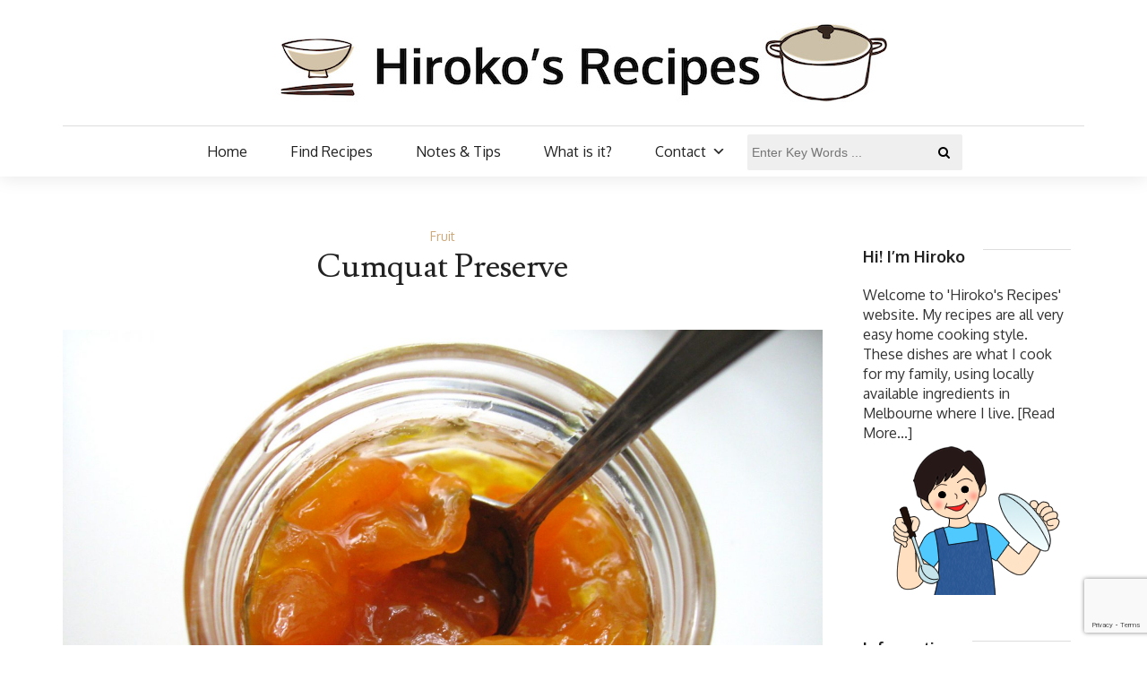

--- FILE ---
content_type: text/html; charset=UTF-8
request_url: https://www.hirokoliston.com/cumquat-preserve/
body_size: 14795
content:
<!DOCTYPE html>
<!--[if IE 9]><html class="no-js ie9" lang="en-AU"><![endif]-->
<!--[if gt IE 9]><!-->
<html lang="en-AU">
<!--<![endif]-->
<head>
	<link href="//www.hirokoliston.com/wp-content/uploads/2012/06/favicon.ico" rel="icon" type="image/png" />
	<link rel="shortcut icon" href="//www.hirokoliston.com/wp-content/uploads/2012/06/favicon.ico" type="image/x-icon" />
	<link rel="apple-touch-icon" sizes="180x180" href="//www.hirokoliston.com/wp-content/uploads/2016/11/favicon57.png">
	<meta name="viewport" content="width=device-width, initial-scale = 1.0">
	<meta charset="utf-8">
		<title>Cumquat Preserve &#8211; Hiroko&#039;s Recipes</title>
<meta name='robots' content='max-image-preview:large' />
<link rel='dns-prefetch' href='//fonts.googleapis.com' />
<link rel="alternate" type="application/rss+xml" title="Hiroko&#039;s Recipes &raquo; Feed" href="https://www.hirokoliston.com/feed/" />
<link rel="alternate" type="application/rss+xml" title="Hiroko&#039;s Recipes &raquo; Comments Feed" href="https://www.hirokoliston.com/comments/feed/" />
<link rel="alternate" type="application/rss+xml" title="Hiroko&#039;s Recipes &raquo; Cumquat Preserve Comments Feed" href="https://www.hirokoliston.com/cumquat-preserve/feed/" />
<link rel="alternate" title="oEmbed (JSON)" type="application/json+oembed" href="https://www.hirokoliston.com/wp-json/oembed/1.0/embed?url=https%3A%2F%2Fwww.hirokoliston.com%2Fcumquat-preserve%2F" />
<link rel="alternate" title="oEmbed (XML)" type="text/xml+oembed" href="https://www.hirokoliston.com/wp-json/oembed/1.0/embed?url=https%3A%2F%2Fwww.hirokoliston.com%2Fcumquat-preserve%2F&#038;format=xml" />
<style id='wp-img-auto-sizes-contain-inline-css' type='text/css'>
img:is([sizes=auto i],[sizes^="auto," i]){contain-intrinsic-size:3000px 1500px}
/*# sourceURL=wp-img-auto-sizes-contain-inline-css */
</style>
<style id='wp-emoji-styles-inline-css' type='text/css'>

	img.wp-smiley, img.emoji {
		display: inline !important;
		border: none !important;
		box-shadow: none !important;
		height: 1em !important;
		width: 1em !important;
		margin: 0 0.07em !important;
		vertical-align: -0.1em !important;
		background: none !important;
		padding: 0 !important;
	}
/*# sourceURL=wp-emoji-styles-inline-css */
</style>
<style id='wp-block-library-inline-css' type='text/css'>
:root{--wp-block-synced-color:#7a00df;--wp-block-synced-color--rgb:122,0,223;--wp-bound-block-color:var(--wp-block-synced-color);--wp-editor-canvas-background:#ddd;--wp-admin-theme-color:#007cba;--wp-admin-theme-color--rgb:0,124,186;--wp-admin-theme-color-darker-10:#006ba1;--wp-admin-theme-color-darker-10--rgb:0,107,160.5;--wp-admin-theme-color-darker-20:#005a87;--wp-admin-theme-color-darker-20--rgb:0,90,135;--wp-admin-border-width-focus:2px}@media (min-resolution:192dpi){:root{--wp-admin-border-width-focus:1.5px}}.wp-element-button{cursor:pointer}:root .has-very-light-gray-background-color{background-color:#eee}:root .has-very-dark-gray-background-color{background-color:#313131}:root .has-very-light-gray-color{color:#eee}:root .has-very-dark-gray-color{color:#313131}:root .has-vivid-green-cyan-to-vivid-cyan-blue-gradient-background{background:linear-gradient(135deg,#00d084,#0693e3)}:root .has-purple-crush-gradient-background{background:linear-gradient(135deg,#34e2e4,#4721fb 50%,#ab1dfe)}:root .has-hazy-dawn-gradient-background{background:linear-gradient(135deg,#faaca8,#dad0ec)}:root .has-subdued-olive-gradient-background{background:linear-gradient(135deg,#fafae1,#67a671)}:root .has-atomic-cream-gradient-background{background:linear-gradient(135deg,#fdd79a,#004a59)}:root .has-nightshade-gradient-background{background:linear-gradient(135deg,#330968,#31cdcf)}:root .has-midnight-gradient-background{background:linear-gradient(135deg,#020381,#2874fc)}:root{--wp--preset--font-size--normal:16px;--wp--preset--font-size--huge:42px}.has-regular-font-size{font-size:1em}.has-larger-font-size{font-size:2.625em}.has-normal-font-size{font-size:var(--wp--preset--font-size--normal)}.has-huge-font-size{font-size:var(--wp--preset--font-size--huge)}.has-text-align-center{text-align:center}.has-text-align-left{text-align:left}.has-text-align-right{text-align:right}.has-fit-text{white-space:nowrap!important}#end-resizable-editor-section{display:none}.aligncenter{clear:both}.items-justified-left{justify-content:flex-start}.items-justified-center{justify-content:center}.items-justified-right{justify-content:flex-end}.items-justified-space-between{justify-content:space-between}.screen-reader-text{border:0;clip-path:inset(50%);height:1px;margin:-1px;overflow:hidden;padding:0;position:absolute;width:1px;word-wrap:normal!important}.screen-reader-text:focus{background-color:#ddd;clip-path:none;color:#444;display:block;font-size:1em;height:auto;left:5px;line-height:normal;padding:15px 23px 14px;text-decoration:none;top:5px;width:auto;z-index:100000}html :where(.has-border-color){border-style:solid}html :where([style*=border-top-color]){border-top-style:solid}html :where([style*=border-right-color]){border-right-style:solid}html :where([style*=border-bottom-color]){border-bottom-style:solid}html :where([style*=border-left-color]){border-left-style:solid}html :where([style*=border-width]){border-style:solid}html :where([style*=border-top-width]){border-top-style:solid}html :where([style*=border-right-width]){border-right-style:solid}html :where([style*=border-bottom-width]){border-bottom-style:solid}html :where([style*=border-left-width]){border-left-style:solid}html :where(img[class*=wp-image-]){height:auto;max-width:100%}:where(figure){margin:0 0 1em}html :where(.is-position-sticky){--wp-admin--admin-bar--position-offset:var(--wp-admin--admin-bar--height,0px)}@media screen and (max-width:600px){html :where(.is-position-sticky){--wp-admin--admin-bar--position-offset:0px}}

/*# sourceURL=wp-block-library-inline-css */
</style><style id='wp-block-heading-inline-css' type='text/css'>
h1:where(.wp-block-heading).has-background,h2:where(.wp-block-heading).has-background,h3:where(.wp-block-heading).has-background,h4:where(.wp-block-heading).has-background,h5:where(.wp-block-heading).has-background,h6:where(.wp-block-heading).has-background{padding:1.25em 2.375em}h1.has-text-align-left[style*=writing-mode]:where([style*=vertical-lr]),h1.has-text-align-right[style*=writing-mode]:where([style*=vertical-rl]),h2.has-text-align-left[style*=writing-mode]:where([style*=vertical-lr]),h2.has-text-align-right[style*=writing-mode]:where([style*=vertical-rl]),h3.has-text-align-left[style*=writing-mode]:where([style*=vertical-lr]),h3.has-text-align-right[style*=writing-mode]:where([style*=vertical-rl]),h4.has-text-align-left[style*=writing-mode]:where([style*=vertical-lr]),h4.has-text-align-right[style*=writing-mode]:where([style*=vertical-rl]),h5.has-text-align-left[style*=writing-mode]:where([style*=vertical-lr]),h5.has-text-align-right[style*=writing-mode]:where([style*=vertical-rl]),h6.has-text-align-left[style*=writing-mode]:where([style*=vertical-lr]),h6.has-text-align-right[style*=writing-mode]:where([style*=vertical-rl]){rotate:180deg}
/*# sourceURL=https://www.hirokoliston.com/wp-includes/blocks/heading/style.min.css */
</style>
<style id='wp-block-image-inline-css' type='text/css'>
.wp-block-image>a,.wp-block-image>figure>a{display:inline-block}.wp-block-image img{box-sizing:border-box;height:auto;max-width:100%;vertical-align:bottom}@media not (prefers-reduced-motion){.wp-block-image img.hide{visibility:hidden}.wp-block-image img.show{animation:show-content-image .4s}}.wp-block-image[style*=border-radius] img,.wp-block-image[style*=border-radius]>a{border-radius:inherit}.wp-block-image.has-custom-border img{box-sizing:border-box}.wp-block-image.aligncenter{text-align:center}.wp-block-image.alignfull>a,.wp-block-image.alignwide>a{width:100%}.wp-block-image.alignfull img,.wp-block-image.alignwide img{height:auto;width:100%}.wp-block-image .aligncenter,.wp-block-image .alignleft,.wp-block-image .alignright,.wp-block-image.aligncenter,.wp-block-image.alignleft,.wp-block-image.alignright{display:table}.wp-block-image .aligncenter>figcaption,.wp-block-image .alignleft>figcaption,.wp-block-image .alignright>figcaption,.wp-block-image.aligncenter>figcaption,.wp-block-image.alignleft>figcaption,.wp-block-image.alignright>figcaption{caption-side:bottom;display:table-caption}.wp-block-image .alignleft{float:left;margin:.5em 1em .5em 0}.wp-block-image .alignright{float:right;margin:.5em 0 .5em 1em}.wp-block-image .aligncenter{margin-left:auto;margin-right:auto}.wp-block-image :where(figcaption){margin-bottom:1em;margin-top:.5em}.wp-block-image.is-style-circle-mask img{border-radius:9999px}@supports ((-webkit-mask-image:none) or (mask-image:none)) or (-webkit-mask-image:none){.wp-block-image.is-style-circle-mask img{border-radius:0;-webkit-mask-image:url('data:image/svg+xml;utf8,<svg viewBox="0 0 100 100" xmlns="http://www.w3.org/2000/svg"><circle cx="50" cy="50" r="50"/></svg>');mask-image:url('data:image/svg+xml;utf8,<svg viewBox="0 0 100 100" xmlns="http://www.w3.org/2000/svg"><circle cx="50" cy="50" r="50"/></svg>');mask-mode:alpha;-webkit-mask-position:center;mask-position:center;-webkit-mask-repeat:no-repeat;mask-repeat:no-repeat;-webkit-mask-size:contain;mask-size:contain}}:root :where(.wp-block-image.is-style-rounded img,.wp-block-image .is-style-rounded img){border-radius:9999px}.wp-block-image figure{margin:0}.wp-lightbox-container{display:flex;flex-direction:column;position:relative}.wp-lightbox-container img{cursor:zoom-in}.wp-lightbox-container img:hover+button{opacity:1}.wp-lightbox-container button{align-items:center;backdrop-filter:blur(16px) saturate(180%);background-color:#5a5a5a40;border:none;border-radius:4px;cursor:zoom-in;display:flex;height:20px;justify-content:center;opacity:0;padding:0;position:absolute;right:16px;text-align:center;top:16px;width:20px;z-index:100}@media not (prefers-reduced-motion){.wp-lightbox-container button{transition:opacity .2s ease}}.wp-lightbox-container button:focus-visible{outline:3px auto #5a5a5a40;outline:3px auto -webkit-focus-ring-color;outline-offset:3px}.wp-lightbox-container button:hover{cursor:pointer;opacity:1}.wp-lightbox-container button:focus{opacity:1}.wp-lightbox-container button:focus,.wp-lightbox-container button:hover,.wp-lightbox-container button:not(:hover):not(:active):not(.has-background){background-color:#5a5a5a40;border:none}.wp-lightbox-overlay{box-sizing:border-box;cursor:zoom-out;height:100vh;left:0;overflow:hidden;position:fixed;top:0;visibility:hidden;width:100%;z-index:100000}.wp-lightbox-overlay .close-button{align-items:center;cursor:pointer;display:flex;justify-content:center;min-height:40px;min-width:40px;padding:0;position:absolute;right:calc(env(safe-area-inset-right) + 16px);top:calc(env(safe-area-inset-top) + 16px);z-index:5000000}.wp-lightbox-overlay .close-button:focus,.wp-lightbox-overlay .close-button:hover,.wp-lightbox-overlay .close-button:not(:hover):not(:active):not(.has-background){background:none;border:none}.wp-lightbox-overlay .lightbox-image-container{height:var(--wp--lightbox-container-height);left:50%;overflow:hidden;position:absolute;top:50%;transform:translate(-50%,-50%);transform-origin:top left;width:var(--wp--lightbox-container-width);z-index:9999999999}.wp-lightbox-overlay .wp-block-image{align-items:center;box-sizing:border-box;display:flex;height:100%;justify-content:center;margin:0;position:relative;transform-origin:0 0;width:100%;z-index:3000000}.wp-lightbox-overlay .wp-block-image img{height:var(--wp--lightbox-image-height);min-height:var(--wp--lightbox-image-height);min-width:var(--wp--lightbox-image-width);width:var(--wp--lightbox-image-width)}.wp-lightbox-overlay .wp-block-image figcaption{display:none}.wp-lightbox-overlay button{background:none;border:none}.wp-lightbox-overlay .scrim{background-color:#fff;height:100%;opacity:.9;position:absolute;width:100%;z-index:2000000}.wp-lightbox-overlay.active{visibility:visible}@media not (prefers-reduced-motion){.wp-lightbox-overlay.active{animation:turn-on-visibility .25s both}.wp-lightbox-overlay.active img{animation:turn-on-visibility .35s both}.wp-lightbox-overlay.show-closing-animation:not(.active){animation:turn-off-visibility .35s both}.wp-lightbox-overlay.show-closing-animation:not(.active) img{animation:turn-off-visibility .25s both}.wp-lightbox-overlay.zoom.active{animation:none;opacity:1;visibility:visible}.wp-lightbox-overlay.zoom.active .lightbox-image-container{animation:lightbox-zoom-in .4s}.wp-lightbox-overlay.zoom.active .lightbox-image-container img{animation:none}.wp-lightbox-overlay.zoom.active .scrim{animation:turn-on-visibility .4s forwards}.wp-lightbox-overlay.zoom.show-closing-animation:not(.active){animation:none}.wp-lightbox-overlay.zoom.show-closing-animation:not(.active) .lightbox-image-container{animation:lightbox-zoom-out .4s}.wp-lightbox-overlay.zoom.show-closing-animation:not(.active) .lightbox-image-container img{animation:none}.wp-lightbox-overlay.zoom.show-closing-animation:not(.active) .scrim{animation:turn-off-visibility .4s forwards}}@keyframes show-content-image{0%{visibility:hidden}99%{visibility:hidden}to{visibility:visible}}@keyframes turn-on-visibility{0%{opacity:0}to{opacity:1}}@keyframes turn-off-visibility{0%{opacity:1;visibility:visible}99%{opacity:0;visibility:visible}to{opacity:0;visibility:hidden}}@keyframes lightbox-zoom-in{0%{transform:translate(calc((-100vw + var(--wp--lightbox-scrollbar-width))/2 + var(--wp--lightbox-initial-left-position)),calc(-50vh + var(--wp--lightbox-initial-top-position))) scale(var(--wp--lightbox-scale))}to{transform:translate(-50%,-50%) scale(1)}}@keyframes lightbox-zoom-out{0%{transform:translate(-50%,-50%) scale(1);visibility:visible}99%{visibility:visible}to{transform:translate(calc((-100vw + var(--wp--lightbox-scrollbar-width))/2 + var(--wp--lightbox-initial-left-position)),calc(-50vh + var(--wp--lightbox-initial-top-position))) scale(var(--wp--lightbox-scale));visibility:hidden}}
/*# sourceURL=https://www.hirokoliston.com/wp-includes/blocks/image/style.min.css */
</style>
<style id='wp-block-list-inline-css' type='text/css'>
ol,ul{box-sizing:border-box}:root :where(.wp-block-list.has-background){padding:1.25em 2.375em}
/*# sourceURL=https://www.hirokoliston.com/wp-includes/blocks/list/style.min.css */
</style>
<style id='wp-block-paragraph-inline-css' type='text/css'>
.is-small-text{font-size:.875em}.is-regular-text{font-size:1em}.is-large-text{font-size:2.25em}.is-larger-text{font-size:3em}.has-drop-cap:not(:focus):first-letter{float:left;font-size:8.4em;font-style:normal;font-weight:100;line-height:.68;margin:.05em .1em 0 0;text-transform:uppercase}body.rtl .has-drop-cap:not(:focus):first-letter{float:none;margin-left:.1em}p.has-drop-cap.has-background{overflow:hidden}:root :where(p.has-background){padding:1.25em 2.375em}:where(p.has-text-color:not(.has-link-color)) a{color:inherit}p.has-text-align-left[style*="writing-mode:vertical-lr"],p.has-text-align-right[style*="writing-mode:vertical-rl"]{rotate:180deg}
/*# sourceURL=https://www.hirokoliston.com/wp-includes/blocks/paragraph/style.min.css */
</style>
<style id='wp-block-separator-inline-css' type='text/css'>
@charset "UTF-8";.wp-block-separator{border:none;border-top:2px solid}:root :where(.wp-block-separator.is-style-dots){height:auto;line-height:1;text-align:center}:root :where(.wp-block-separator.is-style-dots):before{color:currentColor;content:"···";font-family:serif;font-size:1.5em;letter-spacing:2em;padding-left:2em}.wp-block-separator.is-style-dots{background:none!important;border:none!important}
/*# sourceURL=https://www.hirokoliston.com/wp-includes/blocks/separator/style.min.css */
</style>
<style id='global-styles-inline-css' type='text/css'>
:root{--wp--preset--aspect-ratio--square: 1;--wp--preset--aspect-ratio--4-3: 4/3;--wp--preset--aspect-ratio--3-4: 3/4;--wp--preset--aspect-ratio--3-2: 3/2;--wp--preset--aspect-ratio--2-3: 2/3;--wp--preset--aspect-ratio--16-9: 16/9;--wp--preset--aspect-ratio--9-16: 9/16;--wp--preset--color--black: #000000;--wp--preset--color--cyan-bluish-gray: #abb8c3;--wp--preset--color--white: #ffffff;--wp--preset--color--pale-pink: #f78da7;--wp--preset--color--vivid-red: #cf2e2e;--wp--preset--color--luminous-vivid-orange: #ff6900;--wp--preset--color--luminous-vivid-amber: #fcb900;--wp--preset--color--light-green-cyan: #7bdcb5;--wp--preset--color--vivid-green-cyan: #00d084;--wp--preset--color--pale-cyan-blue: #8ed1fc;--wp--preset--color--vivid-cyan-blue: #0693e3;--wp--preset--color--vivid-purple: #9b51e0;--wp--preset--gradient--vivid-cyan-blue-to-vivid-purple: linear-gradient(135deg,rgb(6,147,227) 0%,rgb(155,81,224) 100%);--wp--preset--gradient--light-green-cyan-to-vivid-green-cyan: linear-gradient(135deg,rgb(122,220,180) 0%,rgb(0,208,130) 100%);--wp--preset--gradient--luminous-vivid-amber-to-luminous-vivid-orange: linear-gradient(135deg,rgb(252,185,0) 0%,rgb(255,105,0) 100%);--wp--preset--gradient--luminous-vivid-orange-to-vivid-red: linear-gradient(135deg,rgb(255,105,0) 0%,rgb(207,46,46) 100%);--wp--preset--gradient--very-light-gray-to-cyan-bluish-gray: linear-gradient(135deg,rgb(238,238,238) 0%,rgb(169,184,195) 100%);--wp--preset--gradient--cool-to-warm-spectrum: linear-gradient(135deg,rgb(74,234,220) 0%,rgb(151,120,209) 20%,rgb(207,42,186) 40%,rgb(238,44,130) 60%,rgb(251,105,98) 80%,rgb(254,248,76) 100%);--wp--preset--gradient--blush-light-purple: linear-gradient(135deg,rgb(255,206,236) 0%,rgb(152,150,240) 100%);--wp--preset--gradient--blush-bordeaux: linear-gradient(135deg,rgb(254,205,165) 0%,rgb(254,45,45) 50%,rgb(107,0,62) 100%);--wp--preset--gradient--luminous-dusk: linear-gradient(135deg,rgb(255,203,112) 0%,rgb(199,81,192) 50%,rgb(65,88,208) 100%);--wp--preset--gradient--pale-ocean: linear-gradient(135deg,rgb(255,245,203) 0%,rgb(182,227,212) 50%,rgb(51,167,181) 100%);--wp--preset--gradient--electric-grass: linear-gradient(135deg,rgb(202,248,128) 0%,rgb(113,206,126) 100%);--wp--preset--gradient--midnight: linear-gradient(135deg,rgb(2,3,129) 0%,rgb(40,116,252) 100%);--wp--preset--font-size--small: 13px;--wp--preset--font-size--medium: 20px;--wp--preset--font-size--large: 36px;--wp--preset--font-size--x-large: 42px;--wp--preset--spacing--20: 0.44rem;--wp--preset--spacing--30: 0.67rem;--wp--preset--spacing--40: 1rem;--wp--preset--spacing--50: 1.5rem;--wp--preset--spacing--60: 2.25rem;--wp--preset--spacing--70: 3.38rem;--wp--preset--spacing--80: 5.06rem;--wp--preset--shadow--natural: 6px 6px 9px rgba(0, 0, 0, 0.2);--wp--preset--shadow--deep: 12px 12px 50px rgba(0, 0, 0, 0.4);--wp--preset--shadow--sharp: 6px 6px 0px rgba(0, 0, 0, 0.2);--wp--preset--shadow--outlined: 6px 6px 0px -3px rgb(255, 255, 255), 6px 6px rgb(0, 0, 0);--wp--preset--shadow--crisp: 6px 6px 0px rgb(0, 0, 0);}:where(.is-layout-flex){gap: 0.5em;}:where(.is-layout-grid){gap: 0.5em;}body .is-layout-flex{display: flex;}.is-layout-flex{flex-wrap: wrap;align-items: center;}.is-layout-flex > :is(*, div){margin: 0;}body .is-layout-grid{display: grid;}.is-layout-grid > :is(*, div){margin: 0;}:where(.wp-block-columns.is-layout-flex){gap: 2em;}:where(.wp-block-columns.is-layout-grid){gap: 2em;}:where(.wp-block-post-template.is-layout-flex){gap: 1.25em;}:where(.wp-block-post-template.is-layout-grid){gap: 1.25em;}.has-black-color{color: var(--wp--preset--color--black) !important;}.has-cyan-bluish-gray-color{color: var(--wp--preset--color--cyan-bluish-gray) !important;}.has-white-color{color: var(--wp--preset--color--white) !important;}.has-pale-pink-color{color: var(--wp--preset--color--pale-pink) !important;}.has-vivid-red-color{color: var(--wp--preset--color--vivid-red) !important;}.has-luminous-vivid-orange-color{color: var(--wp--preset--color--luminous-vivid-orange) !important;}.has-luminous-vivid-amber-color{color: var(--wp--preset--color--luminous-vivid-amber) !important;}.has-light-green-cyan-color{color: var(--wp--preset--color--light-green-cyan) !important;}.has-vivid-green-cyan-color{color: var(--wp--preset--color--vivid-green-cyan) !important;}.has-pale-cyan-blue-color{color: var(--wp--preset--color--pale-cyan-blue) !important;}.has-vivid-cyan-blue-color{color: var(--wp--preset--color--vivid-cyan-blue) !important;}.has-vivid-purple-color{color: var(--wp--preset--color--vivid-purple) !important;}.has-black-background-color{background-color: var(--wp--preset--color--black) !important;}.has-cyan-bluish-gray-background-color{background-color: var(--wp--preset--color--cyan-bluish-gray) !important;}.has-white-background-color{background-color: var(--wp--preset--color--white) !important;}.has-pale-pink-background-color{background-color: var(--wp--preset--color--pale-pink) !important;}.has-vivid-red-background-color{background-color: var(--wp--preset--color--vivid-red) !important;}.has-luminous-vivid-orange-background-color{background-color: var(--wp--preset--color--luminous-vivid-orange) !important;}.has-luminous-vivid-amber-background-color{background-color: var(--wp--preset--color--luminous-vivid-amber) !important;}.has-light-green-cyan-background-color{background-color: var(--wp--preset--color--light-green-cyan) !important;}.has-vivid-green-cyan-background-color{background-color: var(--wp--preset--color--vivid-green-cyan) !important;}.has-pale-cyan-blue-background-color{background-color: var(--wp--preset--color--pale-cyan-blue) !important;}.has-vivid-cyan-blue-background-color{background-color: var(--wp--preset--color--vivid-cyan-blue) !important;}.has-vivid-purple-background-color{background-color: var(--wp--preset--color--vivid-purple) !important;}.has-black-border-color{border-color: var(--wp--preset--color--black) !important;}.has-cyan-bluish-gray-border-color{border-color: var(--wp--preset--color--cyan-bluish-gray) !important;}.has-white-border-color{border-color: var(--wp--preset--color--white) !important;}.has-pale-pink-border-color{border-color: var(--wp--preset--color--pale-pink) !important;}.has-vivid-red-border-color{border-color: var(--wp--preset--color--vivid-red) !important;}.has-luminous-vivid-orange-border-color{border-color: var(--wp--preset--color--luminous-vivid-orange) !important;}.has-luminous-vivid-amber-border-color{border-color: var(--wp--preset--color--luminous-vivid-amber) !important;}.has-light-green-cyan-border-color{border-color: var(--wp--preset--color--light-green-cyan) !important;}.has-vivid-green-cyan-border-color{border-color: var(--wp--preset--color--vivid-green-cyan) !important;}.has-pale-cyan-blue-border-color{border-color: var(--wp--preset--color--pale-cyan-blue) !important;}.has-vivid-cyan-blue-border-color{border-color: var(--wp--preset--color--vivid-cyan-blue) !important;}.has-vivid-purple-border-color{border-color: var(--wp--preset--color--vivid-purple) !important;}.has-vivid-cyan-blue-to-vivid-purple-gradient-background{background: var(--wp--preset--gradient--vivid-cyan-blue-to-vivid-purple) !important;}.has-light-green-cyan-to-vivid-green-cyan-gradient-background{background: var(--wp--preset--gradient--light-green-cyan-to-vivid-green-cyan) !important;}.has-luminous-vivid-amber-to-luminous-vivid-orange-gradient-background{background: var(--wp--preset--gradient--luminous-vivid-amber-to-luminous-vivid-orange) !important;}.has-luminous-vivid-orange-to-vivid-red-gradient-background{background: var(--wp--preset--gradient--luminous-vivid-orange-to-vivid-red) !important;}.has-very-light-gray-to-cyan-bluish-gray-gradient-background{background: var(--wp--preset--gradient--very-light-gray-to-cyan-bluish-gray) !important;}.has-cool-to-warm-spectrum-gradient-background{background: var(--wp--preset--gradient--cool-to-warm-spectrum) !important;}.has-blush-light-purple-gradient-background{background: var(--wp--preset--gradient--blush-light-purple) !important;}.has-blush-bordeaux-gradient-background{background: var(--wp--preset--gradient--blush-bordeaux) !important;}.has-luminous-dusk-gradient-background{background: var(--wp--preset--gradient--luminous-dusk) !important;}.has-pale-ocean-gradient-background{background: var(--wp--preset--gradient--pale-ocean) !important;}.has-electric-grass-gradient-background{background: var(--wp--preset--gradient--electric-grass) !important;}.has-midnight-gradient-background{background: var(--wp--preset--gradient--midnight) !important;}.has-small-font-size{font-size: var(--wp--preset--font-size--small) !important;}.has-medium-font-size{font-size: var(--wp--preset--font-size--medium) !important;}.has-large-font-size{font-size: var(--wp--preset--font-size--large) !important;}.has-x-large-font-size{font-size: var(--wp--preset--font-size--x-large) !important;}
/*# sourceURL=global-styles-inline-css */
</style>

<style id='classic-theme-styles-inline-css' type='text/css'>
/*! This file is auto-generated */
.wp-block-button__link{color:#fff;background-color:#32373c;border-radius:9999px;box-shadow:none;text-decoration:none;padding:calc(.667em + 2px) calc(1.333em + 2px);font-size:1.125em}.wp-block-file__button{background:#32373c;color:#fff;text-decoration:none}
/*# sourceURL=/wp-includes/css/classic-themes.min.css */
</style>
<link rel='stylesheet' id='coblocks-extensions-css' href='https://www.hirokoliston.com/wp-content/plugins/coblocks/dist/style-coblocks-extensions.css?ver=3.1.16' type='text/css' media='all' />
<link rel='stylesheet' id='coblocks-animation-css' href='https://www.hirokoliston.com/wp-content/plugins/coblocks/dist/style-coblocks-animation.css?ver=2677611078ee87eb3b1c' type='text/css' media='all' />
<link rel='stylesheet' id='mpp_gutenberg-css' href='https://www.hirokoliston.com/wp-content/plugins/metronet-profile-picture/dist/blocks.style.build.css?ver=2.6.3' type='text/css' media='all' />
<link rel='stylesheet' id='contact-form-7-css' href='https://www.hirokoliston.com/wp-content/plugins/contact-form-7/includes/css/styles.css?ver=6.1.4' type='text/css' media='all' />
<link rel='stylesheet' id='wp-components-css' href='https://www.hirokoliston.com/wp-includes/css/dist/components/style.min.css?ver=6.9' type='text/css' media='all' />
<link rel='stylesheet' id='godaddy-styles-css' href='https://www.hirokoliston.com/wp-content/plugins/coblocks/includes/Dependencies/GoDaddy/Styles/build/latest.css?ver=2.0.2' type='text/css' media='all' />
<link rel='stylesheet' id='megamenu-css' href='https://www.hirokoliston.com/wp-content/uploads/maxmegamenu/style.css?ver=a5c2a8' type='text/css' media='all' />
<link rel='stylesheet' id='dashicons-css' href='https://www.hirokoliston.com/wp-includes/css/dashicons.min.css?ver=6.9' type='text/css' media='all' />
<link rel='stylesheet' id='megamenu-google-fonts-css' href='//fonts.googleapis.com/css?family=Oxygen%3A400%2C700&#038;ver=6.9' type='text/css' media='all' />
<link rel='stylesheet' id='megamenu-genericons-css' href='https://www.hirokoliston.com/wp-content/plugins/megamenu-pro/icons/genericons/genericons/genericons.css?ver=2.2.6' type='text/css' media='all' />
<link rel='stylesheet' id='megamenu-fontawesome-css' href='https://www.hirokoliston.com/wp-content/plugins/megamenu-pro/icons/fontawesome/css/font-awesome.min.css?ver=2.2.6' type='text/css' media='all' />
<link rel='stylesheet' id='megamenu-fontawesome5-css' href='https://www.hirokoliston.com/wp-content/plugins/megamenu-pro/icons/fontawesome5/css/all.min.css?ver=2.2.6' type='text/css' media='all' />
<link rel='stylesheet' id='google_Oxygen:400,700-css' href='//fonts.googleapis.com/css?family=Oxygen:400,700' type='text/css' media='all' />
<link rel='stylesheet' id='google_Lusitana:400,700-css' href='//fonts.googleapis.com/css?family=Lusitana:400,700' type='text/css' media='all' />
<link rel='stylesheet' id='bootstrap-css' href='https://www.hirokoliston.com/wp-content/themes/the-marmalade/includes/css/bootstrap.css?ver=6.9' type='text/css' media='all' />
<link rel='stylesheet' id='navicon-css' href='https://www.hirokoliston.com/wp-content/themes/the-marmalade/includes/css/navicon.css?ver=6.9' type='text/css' media='all' />
<link rel='stylesheet' id='owlcarousel-css' href='https://www.hirokoliston.com/wp-content/themes/the-marmalade/includes/css/owl.carousel.css?ver=6.9' type='text/css' media='all' />
<link rel='stylesheet' id='bootstrap-style-css' href='https://www.hirokoliston.com/wp-content/themes/the-marmalade/includes/css/bootstrap-style.css?ver=6.9' type='text/css' media='all' />
<link rel='stylesheet' id='font-awesome-css' href='https://www.hirokoliston.com/wp-content/themes/the-marmalade/includes/fonts/font-awesome/css/font-awesome.min.css?ver=6.9' type='text/css' media='all' />
<link rel='stylesheet' id='flaticon-css' href='https://www.hirokoliston.com/wp-content/themes/the-marmalade/includes/fonts/flaticon/flaticon.css?ver=6.9' type='text/css' media='all' />
<link rel='stylesheet' id='themestyle-css' href='https://www.hirokoliston.com/wp-content/themes/the-marmalade/includes/css/theme-style.css?ver=6.9' type='text/css' media='all' />
<link rel='stylesheet' id='style-css' href='https://www.hirokoliston.com/wp-content/themes/the-marmalade/style.css?ver=6.9' type='text/css' media='all' />
<link rel='stylesheet' id='ms-main-css' href='https://www.hirokoliston.com/wp-content/plugins/masterslider/public/assets/css/masterslider.main.css?ver=3.7.8' type='text/css' media='all' />
<link rel='stylesheet' id='ms-custom-css' href='https://www.hirokoliston.com/wp-content/uploads/masterslider/custom.css?ver=17' type='text/css' media='all' />
<script type="text/javascript" src="https://www.hirokoliston.com/wp-includes/js/jquery/jquery.min.js?ver=3.7.1" id="jquery-core-js"></script>
<script type="text/javascript" src="https://www.hirokoliston.com/wp-includes/js/jquery/jquery-migrate.min.js?ver=3.4.1" id="jquery-migrate-js"></script>
<link rel="https://api.w.org/" href="https://www.hirokoliston.com/wp-json/" /><link rel="alternate" title="JSON" type="application/json" href="https://www.hirokoliston.com/wp-json/wp/v2/posts/10544" /><link rel="EditURI" type="application/rsd+xml" title="RSD" href="https://www.hirokoliston.com/xmlrpc.php?rsd" />
<meta name="generator" content="WordPress 6.9" />
<link rel="canonical" href="https://www.hirokoliston.com/cumquat-preserve/" />
<link rel='shortlink' href='https://www.hirokoliston.com/?p=10544' />
<script>var ms_grabbing_curosr='https://www.hirokoliston.com/wp-content/plugins/masterslider/public/assets/css/common/grabbing.cur',ms_grab_curosr='https://www.hirokoliston.com/wp-content/plugins/masterslider/public/assets/css/common/grab.cur';</script>
<meta name="generator" content="MasterSlider 3.7.8 - Responsive Touch Image Slider" />
      <style>
      img.wp-post-image{ display: none !important; }
      </style>
      
        <style type="text/css">

        	/*- Logo Settings -*/

        	.logo-bar .container{
        		padding-top: 10px;
        		padding-bottom: 10px;
        		background-color: #ffffff;
        	}
			.logo-bar{
				background-color: #ffffff;
			}

        	/*- Menu Settings -*/

        	.menu-bar .container{
        		padding-top: 0px;
        		padding-bottom: 0px;
        		background-color: #ffffff;
        	}
			.menu-bar{
				background-color: #ffffff;
			}
			.header-menu .list-inline > li{
				padding-left: 24px;
				padding-right: 24px;
			}
			.header-menu .sub-menu{
				left: 24px;
			}
        	.header-menu .list-inline > li > a{
        		font-family: Oxygen;
        		font-size: 16px;
        		letter-spacing: 0px;
        		line-height: 1;
        		color: #222;
        	}

        														.header-menu .list-inline > li > a { font-weight: normal; }
														   		.header-menu .list-inline > li > a { text-transform: none; }											   			.header-menu .list-inline > li > a { font-style: normal ; }
			/*- General Header Settings -*/

			.lines-button .lines,
			.lines-button .lines:before,
			.lines-button .lines:after{
				background-color: #222;
			}
			.search.default i, .search.dropdown .btn i{
				color: #222;
			}
			.menu-bar:last-child .container,
			.logo-bar:last-child .container{
				border-top: 1px solid #ddd;
			}

			/*- Toggle Sidebar Settings -*/

			.toggle-sidebar{
				width: 450px;
				background-color: #ffffff;
			}
			.toggle-sidebar .widget h5 {
  				background-color: #ffffff;
  			}

  			/*- Post Page Settings -*/

			.custom-post-title{
				padding-top: 20px;
        		padding-bottom: 20px;
			}

			/*- Background Settings -*/

			body,
			.main{
        		background-color: ##fff;
        		background-image: url();
        		background-repeat: repeat;
        		background-position: center;
        		background-attachment: fixed;
        	}
				
			/*- Colors Settings -*/

			a:hover,
			a:focus,
			.header-menu .list-inline > li:hover > a,
			.post-categories a,
			.share-btn:hover p,
			.spotlight.light .share-btn:hover p,
			.share-btn a:hover,
			.post-slider .controls .prev:hover,
			.post-slider .controls .next:hover,
			.post .quote i,
			.related-slider .owl-controls .owl-prev:hover i:before,
			.related-slider .owl-controls .owl-next:hover i:before,
			.comment-reply-link:hover:before,
			.page-title span,
			.nav-tabs > li.active  a,
			.nav-tabs > li.active  a:hover,
			.nav-tabs > li.active  a:focus,
			.panel-heading h4 a,
			.dark .recent article .post-title:hover,
			.post-content p a,
			.comment-text p a
			 {
				color: #cea97c;
			}

			.search.dropdown .input-group .btn:hover,
			.header-menu .list-inline > li > a:before,
			.audio-controls .current,
			.tagcloud a:hover,
			.widget ul > li > a:hover:before,
			.widget.widget_recent_entries ul > li:hover > a:before,
			.widget .input-group-btn .btn-default:hover,
			.dark .widget .input-group-btn .btn-default:hover,
			.recent article img,
			.recent article .img,
			.btn-hover::before,
			.btn-default:hover,
			.btn-default:active,
			.btn-default.active,
			.open > .dropdown-toggle.btn-default,
			.dark .widget .btn-default:hover,
			.btn-default.btn-hover::before,
			.btn-primary,
			.btn-primary::before,
			.btn-success::before,
			.btn-info::before,
			.btn-warning::before,
			.btn-danger::before,
			.btn-disabled::before,
			.page-numbers.current,
			.page-numbers.current:hover
			{
				background-color: #cea97c;
			}

			.blog-pagination a:hover,
			.tagcloud a:hover,
			.post-nav a:hover,
			.widget ul > li > a:before,
			.widget.widget_recent_entries ul > li > a:before,
			.widget .input-group-btn .btn-default:hover,
			.dark .widget .input-group-btn .btn-default:hover,
			.btn-default:hover,
			.btn-default:active,
			.btn-default.active,
			.open > .dropdown-toggle.btn-default,
			.dark .widget .btn-default:hover,
			.btn-default.btn-hover:hover,
			.btn-default.btn-hover:active,
			.btn-default.btn-hover.active,
			.open > .dropdown-toggle.btn-default.btn-hover,
			.btn-primary,
			.nav-tabs > li.active  a,
			.nav-tabs > li.active  a:hover,
			.nav-tabs > li.active  a:focus,
			.panel-heading h4 a,
			.post-content ul > li:before,
			.comment-text ul > li:before			
			{
					border-color: #cea97c;
			}
			
			.post-date:hover,
			.spotlight.light .post-date:hover,
			.spotlight.dark .post-date:hover
			{
				color: #f51746;
			}
			.audio-controls .volume .currentvolume{
				background-color: #f51746;
			}
			blockquote{
				border-color: #f51746;
			}

			/*- Typography Settings -*/

			p,a,table,li{
				font-family: Oxygen;
			}
			p,table,
			.post-content ul > li, 
			.comment-text ul > li{
				font-size: 16px;
			}
			h1{
        		font-family: Lusitana;
        		font-size: 40px;
        		letter-spacing: 0px;
        	}

        												h1 { font-weight: normal; }
														   	h1 { text-transform: none; }											   		h1 { font-style: normal ; }			h2{
        		font-family: Lusitana;
        		font-size: 36px;
        		letter-spacing: 0px;
        	}

        												h2 { font-weight: normal; }
														   	h2 { text-transform: none; }											   		h2 { font-style: normal ; }			h3{
        		font-family: Lusitana;
        		font-size: 26px;
        		letter-spacing: 0px;
        	}

        												h3 { font-weight: normal; }
														   	h3 { text-transform: none; }											   		h3 { font-style: normal ; }			h4{
        		font-family: Oxygen;
        		font-size: 18px;
        		letter-spacing: 0px;
        	}

        	 h4 { font-weight: bold; } 
														   	h4 { text-transform: none; }											   		h4 { font-style: normal ; }			h5{
        		font-family: Oxygen;
        		font-size: 18px;
        		letter-spacing: 0px;
        	}

        	 h5 { font-weight: bold; } 
														   	h5 { text-transform: none; }											   		h5 { font-style: normal ; }			h6{
        		font-family: Oxygen;
        		font-size: 16px;
        		letter-spacing: 0px;
        	}

        												h6 { font-weight: normal; }
														   	h6 { text-transform: none; }											   		h6 { font-style: normal ; }

			/*- Buttons Settings -*/

			.btn{
				font-family: Oxygen;
				font-size: 14px;
				border-radius: 0px;
				border-width: 1px;
			}
															.btn { font-weight: normal; }
														   		.btn { text-transform: none; }											   			.btn { font-style: normal ; }
			.btn-lg,
			.btn-group-lg > .btn {
			  	font-size: 16px;
			  	border-radius: 0px;
			}
			.btn-sm,
			.btn-group-sm > .btn {
			  	font-size: 12px;
			  	border-radius: 0px;
			}	
			.btn-xs,
			.btn-group-xs > .btn {
			  	font-size: 10px;
			  	border-radius: 0px;
			}

			/*- Footer Settings -*/

			footer.footer{
				background-color: #222;
			}
			footer.footer .widget h5{
				background-color: #222;
			}

		</style>		<style type="text/css" id="wp-custom-css">
			.post-date {display: none !important;}
.box img { float: left; }
.box p { overflow: hidden; }

p { color: #333; }
h4 { margin-top: 20px; }
h5 { margin-top: 20px; }

ol {
  padding: 0px 20px ;
}
ol li {
	font-family: 'Oxygen', Helvetica, Arial, sans-serif;
	font-size: 16px;
	color: #333;
  line-height: 1.4em;
  padding: 6px 20px;
}
.wp-block-separator  {
	height: 1px;
 background-color: #ccc;
 border: none;
}

.posts-block {
	font-size: 16px;
}
.posts-block a { 
	color:#cea97c;
	font-family: 'Lusitana', 'Garamond', Times New Roman, serif;
	font-size: 26px;
}

.posts-block a:hover { 
	color:#333;
}


		</style>
		<style type="text/css">/** Mega Menu CSS: fs **/</style>
</head>
	<body class="wp-singular post-template-default single single-post postid-10544 single-format-standard wp-theme-the-marmalade fullwidth _masterslider _msp_version_3.7.8 mega-menu-header-menu">
			<header>
	<div class="logo-bar center"><div class="container">  <a class="logo" href="https://www.hirokoliston.com">    <img        src="//www.hirokoliston.com/wp-content/uploads/2018/08/Logo.jpg"        srcset="//www.hirokoliston.com/wp-content/uploads/2018/08/Logo.jpg 1x ,//www.hirokoliston.com/wp-content/uploads/2018/08/Logo2x.jpg 2x"        alt="logo">  </a>  </div></div><div class="menu-bar center">	<div class="container">
		<nav class="header-menu">
			<div id="mega-menu-wrap-header-menu" class="mega-menu-wrap"><div class="mega-menu-toggle"><div class="mega-toggle-blocks-left"><div class='mega-toggle-block mega-menu-toggle-block mega-toggle-block-1' id='mega-toggle-block-1' tabindex='0'><span class='mega-toggle-label' role='button' aria-expanded='false'><span class='mega-toggle-label-closed'></span><span class='mega-toggle-label-open'></span></span></div></div><div class="mega-toggle-blocks-center"></div><div class="mega-toggle-blocks-right"></div></div><ul id="mega-menu-header-menu" class="mega-menu max-mega-menu mega-menu-horizontal mega-no-js" data-event="click" data-effect="fade_up" data-effect-speed="200" data-effect-mobile="disabled" data-effect-speed-mobile="0" data-mobile-force-width="false" data-second-click="go" data-document-click="collapse" data-vertical-behaviour="accordion" data-breakpoint="767" data-unbind="true" data-mobile-state="collapse_all" data-mobile-direction="vertical" data-hover-intent-timeout="300" data-hover-intent-interval="100"><li class="mega-menu-item mega-menu-item-type-custom mega-menu-item-object-custom mega-menu-item-home mega-align-bottom-left mega-menu-flyout mega-menu-item-2875" id="mega-menu-item-2875"><a class="mega-menu-link" href="http://www.hirokoliston.com/" tabindex="0">Home</a></li><li class="mega-menu-item mega-menu-item-type-post_type mega-menu-item-object-page mega-align-bottom-left mega-menu-flyout mega-hide-arrow mega-menu-item-13489" id="mega-menu-item-13489"><a class="mega-menu-link" href="https://www.hirokoliston.com/find-recipes/" tabindex="0">Find Recipes</a></li><li class="mega-menu-item mega-menu-item-type-post_type mega-menu-item-object-page mega-align-bottom-left mega-menu-flyout mega-menu-item-2885" id="mega-menu-item-2885"><a class="mega-menu-link" href="https://www.hirokoliston.com/notes-tips/" tabindex="0">Notes &#038; Tips</a></li><li class="mega-menu-item mega-menu-item-type-post_type mega-menu-item-object-page mega-align-bottom-left mega-menu-flyout mega-menu-item-2886" id="mega-menu-item-2886"><a class="mega-menu-link" href="https://www.hirokoliston.com/what-is-it/" tabindex="0">What is it?</a></li><li class="mega-menu-item mega-menu-item-type-custom mega-menu-item-object-custom mega-menu-item-has-children mega-align-bottom-left mega-menu-flyout mega-menu-item-2949" id="mega-menu-item-2949"><a class="mega-menu-link" href="#" aria-expanded="false" tabindex="0">Contact<span class="mega-indicator" aria-hidden="true"></span></a>
<ul class="mega-sub-menu">
<li class="mega-menu-item mega-menu-item-type-post_type mega-menu-item-object-page mega-menu-item-2887" id="mega-menu-item-2887"><a class="mega-menu-link" href="https://www.hirokoliston.com/about-me/">About Me</a></li><li class="mega-menu-item mega-menu-item-type-custom mega-menu-item-object-custom mega-menu-item-3308" id="mega-menu-item-3308"><a target="_blank" class="mega-menu-link" href="http://www.hirokoliston.com/kyozai/">Teaching Japanese</a></li><li class="mega-menu-item mega-menu-item-type-post_type mega-menu-item-object-page mega-menu-item-2888" id="mega-menu-item-2888"><a class="mega-menu-link" href="https://www.hirokoliston.com/contact/">Contact Me</a></li><li class="mega-menu-item mega-menu-item-type-custom mega-menu-item-object-custom mega-menu-item-6958" id="mega-menu-item-6958"><a target="_blank" class="mega-menu-link" href="https://hirokoliston.blogspot.com/">ブログ</a></li></ul>
</li><li class="mega-menu-item mega-menu-item-type-custom mega-menu-item-object-custom mega-align-bottom-left mega-menu-flyout mega-has-icon mega-icon-right mega-hide-on-mobile mega-disable-link mega-menu-item-17605" id="mega-menu-item-17605"><div class='mega-search-wrap mega-static'><form class='mega-search mega-search-open' role='search' action='https://www.hirokoliston.com/'>
						<span class='fa fa-search search-icon'></span>
						<input type='submit' value='Search'>
						<input type='text' aria-label='Enter Key Words ...' data-placeholder='Enter Key Words ...' placeholder='Enter Key Words ...' name='s'>
						
					</form></div></li></ul></div>		</nav>
		<div class="select-container header-menu">
			<ul class="list-inline">
				<li><a href="#">Menu <i class="fa fa-angle-down"></i></a></li>
			</ul>
		</div>
			</div>
</div>		</header>
		<div class="main">
<div class="container">
	<div class="row">
		<div id="post-10544" class="col-md-12 col-sm-12 col-xs-12 post-fullwidth post-10544 post type-post status-publish format-standard has-post-thumbnail hentry category-fruit tag-cumquat">
			<div class="row">
									
	<div class="col-md-9 col-sm-12 col-xs-12">

	<article class="main-post">
					<header>
				<div class="post-categories">
												<a href="https://www.hirokoliston.com/category/fruit/">Fruit</a>
									</div>
				<h2>Cumquat Preserve</h2>
				<a class='post-date' href="https://www.hirokoliston.com/2020/01/05/"></a>
			</header>
								<a href="https://www.hirokoliston.com/cumquat-preserve/" title="Cumquat Preserve">
					<img width="2048" height="1536" src="https://www.hirokoliston.com/wp-content/uploads/2020/01/Cumquat_Preserve.jpg" class="attachment-post-thumbnail size-post-thumbnail wp-post-image" alt="" decoding="async" fetchpriority="high" srcset="https://www.hirokoliston.com/wp-content/uploads/2020/01/Cumquat_Preserve.jpg 2048w, https://www.hirokoliston.com/wp-content/uploads/2020/01/Cumquat_Preserve-320x240.jpg 320w, https://www.hirokoliston.com/wp-content/uploads/2020/01/Cumquat_Preserve-1024x768.jpg 1024w, https://www.hirokoliston.com/wp-content/uploads/2020/01/Cumquat_Preserve-768x576.jpg 768w, https://www.hirokoliston.com/wp-content/uploads/2020/01/Cumquat_Preserve-1536x1152.jpg 1536w" sizes="(max-width: 2048px) 100vw, 2048px" />				</a>
			
					<div class="post-content">
				
<figure class="wp-block-image size-large"><img decoding="async" width="1024" height="768" src="https://www.hirokoliston.com/wp-content/uploads/2020/01/Cumquat_Preserve-1024x768.jpg" alt="" class="wp-image-10545" srcset="https://www.hirokoliston.com/wp-content/uploads/2020/01/Cumquat_Preserve-1024x768.jpg 1024w, https://www.hirokoliston.com/wp-content/uploads/2020/01/Cumquat_Preserve-320x240.jpg 320w, https://www.hirokoliston.com/wp-content/uploads/2020/01/Cumquat_Preserve-768x576.jpg 768w, https://www.hirokoliston.com/wp-content/uploads/2020/01/Cumquat_Preserve-1536x1152.jpg 1536w, https://www.hirokoliston.com/wp-content/uploads/2020/01/Cumquat_Preserve.jpg 2048w" sizes="(max-width: 1024px) 100vw, 1024px" /></figure>



<p>It is not typo! &#8216;Kumquat&#8217; is spelled &#8216;Cumquat&#8217; in Australia. One of my neighbours planted some Cumquat trees because they are pretty.  Now the trees are fruiting but she doesn&#8217;t like the fruit. She felt a little ashamed of wasting the fruit and asked me if I want them.  YES, PLEASE!  Now I have a jar of delicious Cumquat Preserve that I can enjoy for a while.</p>



<hr class="wp-block-separator"/>



<h5 class="wp-block-heading">Ingredients</h5>



<p>500g Cumquats<br>1 cup (250g) Sugar<br>1 to 2 teaspoons Grand Marnier OR Cointreau *optional</p>



<h5 class="wp-block-heading">Method</h5>



<ol class="wp-block-list"><li>Wash Cumquats, slice off the top, cut in half and remove pips, then place in a saucepan.</li><li>Add Sugar and mix, and set aside for 20 to 30 minutes.  No need to add water as plenty of juice should come out. However, if the skin is rather thick and hard, you could add some Water and cook longer.</li><li>Bring to the boil and simmer for 30 minutes or until the juice is thickened but still runny.  Add Grand Marnier if you like.  Keep in a sterilised jar with a lid.</li></ol>
			</div>
							<footer>
			<div class="row ">
				<div class="tagcloud col-md-6 col-sm-6">
					<h4>Tags</h4>
					<a href="https://www.hirokoliston.com/tag/cumquat/" rel="tag">cumquat</a>				</div>
				<div class="post-meta">
											<div class="share-btn">
							<p><i class="fa fa-share-alt"></i>Share</p>
							<ul class="list-inline">
								<li>
									<a href="https://www.facebook.com/sharer/sharer.php?u=https://www.hirokoliston.com/cumquat-preserve/" onclick="window.open(this.href, 'mywin','left=20,top=20,width=500,height=500,toolbar=1,resizable=0'); return false;"><i class="fa fa-facebook"></i></a>
								</li>
								<li>
									<a href="https://twitter.com/home?status=https://www.hirokoliston.com/cumquat-preserve/" onclick="window.open(this.href, 'mywin','left=20,top=20,width=500,height=500,toolbar=1,resizable=0'); return false;"><i class="fa fa-twitter"></i></a>
								</li>
								<li>
									<a href="https://plus.google.com/share?url=https://www.hirokoliston.com/cumquat-preserve/" onclick="window.open(this.href, 'mywin','left=20,top=20,width=500,height=500,toolbar=1,resizable=0'); return false;"><i class="fa fa-google-plus"></i></a>
								</li>
							</ul>
						</div>
																<ul class="list-inline post-counters">
							<li>
								<a href="#comments"><i class="fa fa-comment-o"></i>0</a>
							</li><li>
								<a href="#" class="jm-post-like" data-post_id="10544" title="Like"><i class="fa fa-heart-o"></i>&nbsp;Like</a>							</li>
						</ul>
									</div>
			</div>
		</footer>
	</article>
				<div class="related">
			<h3>Related posts</h3>
									<ul class="related-slider deactivated"> 
										</ul>
						</div>
						<div id="respond" class="comment-respond">
		<h3 id="reply-title" class="comment-reply-title">Leave a Reply <small><a rel="nofollow" id="cancel-comment-reply-link" href="/cumquat-preserve/#respond" style="display:none;">Cancel reply</a></small></h3><form action="https://www.hirokoliston.com/wp-comments-post.php" method="post" id="commentform" class="comment-form"><p class="comment-notes"><span id="email-notes">Your email address will not be published.</span> <span class="required-field-message">Required fields are marked <span class="required">*</span></span></p><textarea class="form-control" id="comment" name="comment" placeholder="Comment*" rows="8" aria-required="true"></textarea><div class="row">
		        				<div class="col-md-6 col-sm-12 col-xs-12">
						    		<input type="text" id="author" name="author" class="form-control" placeholder="Name" value="" size="30" />
						    	</div>
<div class="col-md-6 col-sm-12 col-xs-12">
						    		<input id="email" name="email" type="text" class="form-control" placeholder="Email" value="" size="30" />
						   		</div>
						    </div>
<div class="row"><div class="col-md-12 col-sm-12 col-xs-12">
					    		<input id="url" name="url" type="text" class="form-control" placeholder="Website" value="" size="30" />
					   		</div>
					    </div>
<p class="form-submit"><input name="submit" type="submit" id="submit" class="submit" value="Post Comment" /> <input type='hidden' name='comment_post_ID' value='10544' id='comment_post_ID' />
<input type='hidden' name='comment_parent' id='comment_parent' value='0' />
</p><p style="display: none;"><input type="hidden" id="akismet_comment_nonce" name="akismet_comment_nonce" value="110870dae5" /></p><button type="submit" class="btn btn-default btn-hover">Submit</button><p style="display: none !important;" class="akismet-fields-container" data-prefix="ak_"><label>&#916;<textarea name="ak_hp_textarea" cols="45" rows="8" maxlength="100"></textarea></label><input type="hidden" id="ak_js_1" name="ak_js" value="126"/><script>document.getElementById( "ak_js_1" ).setAttribute( "value", ( new Date() ).getTime() );</script></p></form>	</div><!-- #respond -->
			</div>							<div class="col-md-3 col-sm-12 col-xs-12">
		<aside class="light">
			<ul class="grid">
				
					<li id="custom_html-2" class="widget_text widget widget_custom_html col-md-12 col-sm-6 col-xs-12"><div class="widget-title"><h5>Hi! I&#8217;m Hiroko</h5></div><div class="textwidget custom-html-widget"><font size="3">Welcome to 'Hiroko's Recipes' website. My recipes are all very easy home cooking style. These dishes are what I cook for my family, using locally available ingredients in Melbourne where I live. <a href="http://www.hirokoliston.com/about-me/">[Read More...]</a></font><br />
<div align="center">
<img src="http://www.hirokoliston.com/wp-content/uploads/2012/06/Hiroko.png" alt="Hiroko" width="200" height="170" class="alignnone size-full wp-image-2874" />
</div></div></li><li id="widget_sp_image-3" class="widget widget_sp_image col-md-12 col-sm-6 col-xs-12"><div class="widget-title"><h5>Information</h5></div><img width="230" height="268" alt="Information" class="attachment-full aligncenter" style="max-width: 100%;" src="https://www.hirokoliston.com/wp-content/uploads/2016/02/information2.jpg" /></li><li id="widget_sp_image-5" class="widget widget_sp_image col-md-12 col-sm-6 col-xs-12"><div class="widget-title"><h5>Seasonings I use</h5></div><img width="235" height="206" alt="Seasonings I use" class="attachment-full" style="max-width: 100%;" src="https://www.hirokoliston.com/wp-content/uploads/2024/05/Seasonings3.jpg" /></li><li id="widget_sp_image-8" class="widget widget_sp_image col-md-12 col-sm-6 col-xs-12"><img width="235" height="206" class="attachment-full" style="max-width: 100%;" src="https://www.hirokoliston.com/wp-content/uploads/2024/05/Seasonings4.jpg" /></li><li id="widget_facebook-3" class="widget widget_facebook col-md-12 col-sm-6 col-xs-12"><div class="widget-title"><h5>Follow Me on Facebook</h5></div>
		<div class="fb-page" width='500' data-href="https://www.facebook.com/Hirokos-Recipes-257853797607906/" data-hide-cover="false" data-show-facepile="false" data-show-posts="false">
			<div class="fb-xfbml-parse-ignore">
				<blockquote cite="https://www.facebook.com/Hirokos-Recipes-257853797607906/">
					<a href="https://www.facebook.com/Hirokos-Recipes-257853797607906/"></a>
				</blockquote>
			</div>
		</div>
		<div id="fb-root"></div>
		<script>(function(d, s, id) {
		  var js, fjs = d.getElementsByTagName(s)[0];
		  if (d.getElementById(id)) return;
		  js = d.createElement(s); js.id = id;
		  js.src = "//connect.facebook.net/en_GB/sdk.js#xfbml=1&version=v2.3";
		  fjs.parentNode.insertBefore(js, fjs);
		}(document, 'script', 'facebook-jssdk'));</script>

		</li><li id="tag_cloud-4" class="widget widget_tag_cloud col-md-12 col-sm-6 col-xs-12"><div class="widget-title"><h5>Find Recipes By Tags</h5></div><div class="tagcloud"><a href="https://www.hirokoliston.com/tag/azuki/" class="tag-cloud-link tag-link-95 tag-link-position-1" style="font-size: 9.3424657534247pt;" aria-label="azuki (72 items)">azuki</a>
<a href="https://www.hirokoliston.com/tag/baking/" class="tag-cloud-link tag-link-148 tag-link-position-2" style="font-size: 10.301369863014pt;" aria-label="baking (81 items)">baking</a>
<a href="https://www.hirokoliston.com/tag/beef-2/" class="tag-cloud-link tag-link-29 tag-link-position-3" style="font-size: 15.479452054795pt;" aria-label="beef (149 items)">beef</a>
<a href="https://www.hirokoliston.com/tag/bread/" class="tag-cloud-link tag-link-235 tag-link-position-4" style="font-size: 12.986301369863pt;" aria-label="bread (110 items)">bread</a>
<a href="https://www.hirokoliston.com/tag/cabbage/" class="tag-cloud-link tag-link-112 tag-link-position-5" style="font-size: 14.520547945205pt;" aria-label="cabbage (134 items)">cabbage</a>
<a href="https://www.hirokoliston.com/tag/cake/" class="tag-cloud-link tag-link-103 tag-link-position-6" style="font-size: 20.657534246575pt;" aria-label="cake (281 items)">cake</a>
<a href="https://www.hirokoliston.com/tag/carrot/" class="tag-cloud-link tag-link-64 tag-link-position-7" style="font-size: 19.698630136986pt;" aria-label="carrot (252 items)">carrot</a>
<a href="https://www.hirokoliston.com/tag/cheese/" class="tag-cloud-link tag-link-208 tag-link-position-8" style="font-size: 12.602739726027pt;" aria-label="cheese (106 items)">cheese</a>
<a href="https://www.hirokoliston.com/tag/chicken-2/" class="tag-cloud-link tag-link-38 tag-link-position-9" style="font-size: 20.465753424658pt;" aria-label="chicken (275 items)">chicken</a>
<a href="https://www.hirokoliston.com/tag/chocolate/" class="tag-cloud-link tag-link-163 tag-link-position-10" style="font-size: 10.109589041096pt;" aria-label="chocolate (79 items)">chocolate</a>
<a href="https://www.hirokoliston.com/tag/cookies/" class="tag-cloud-link tag-link-140 tag-link-position-11" style="font-size: 11.835616438356pt;" aria-label="cookies (97 items)">cookies</a>
<a href="https://www.hirokoliston.com/tag/cream/" class="tag-cloud-link tag-link-100 tag-link-position-12" style="font-size: 13.945205479452pt;" aria-label="cream (126 items)">cream</a>
<a href="https://www.hirokoliston.com/tag/cucumber/" class="tag-cloud-link tag-link-68 tag-link-position-13" style="font-size: 14.712328767123pt;" aria-label="cucumber (136 items)">cucumber</a>
<a href="https://www.hirokoliston.com/tag/curry/" class="tag-cloud-link tag-link-34 tag-link-position-14" style="font-size: 11.068493150685pt;" aria-label="curry (89 items)">curry</a>
<a href="https://www.hirokoliston.com/tag/daikon/" class="tag-cloud-link tag-link-137 tag-link-position-15" style="font-size: 8.1917808219178pt;" aria-label="daikon (62 items)">daikon</a>
<a href="https://www.hirokoliston.com/tag/donburi/" class="tag-cloud-link tag-link-2 tag-link-position-16" style="font-size: 18.547945205479pt;" aria-label="donburi (217 items)">donburi</a>
<a href="https://www.hirokoliston.com/tag/dough/" class="tag-cloud-link tag-link-171 tag-link-position-17" style="font-size: 10.493150684932pt;" aria-label="dough (83 items)">dough</a>
<a href="https://www.hirokoliston.com/tag/edamame/" class="tag-cloud-link tag-link-168 tag-link-position-18" style="font-size: 9.5342465753425pt;" aria-label="edamame (73 items)">edamame</a>
<a href="https://www.hirokoliston.com/tag/egg-2/" class="tag-cloud-link tag-link-16 tag-link-position-19" style="font-size: 22pt;" aria-label="egg (332 items)">egg</a>
<a href="https://www.hirokoliston.com/tag/fish-2/" class="tag-cloud-link tag-link-13 tag-link-position-20" style="font-size: 10.493150684932pt;" aria-label="fish (83 items)">fish</a>
<a href="https://www.hirokoliston.com/tag/garlic/" class="tag-cloud-link tag-link-310 tag-link-position-21" style="font-size: 10.684931506849pt;" aria-label="garlic (85 items)">garlic</a>
<a href="https://www.hirokoliston.com/tag/jelly/" class="tag-cloud-link tag-link-105 tag-link-position-22" style="font-size: 10.876712328767pt;" aria-label="jelly (87 items)">jelly</a>
<a href="https://www.hirokoliston.com/tag/milk/" class="tag-cloud-link tag-link-284 tag-link-position-23" style="font-size: 11.068493150685pt;" aria-label="milk (88 items)">milk</a>
<a href="https://www.hirokoliston.com/tag/mince/" class="tag-cloud-link tag-link-23 tag-link-position-24" style="font-size: 13.561643835616pt;" aria-label="mince (120 items)">mince</a>
<a href="https://www.hirokoliston.com/tag/miso/" class="tag-cloud-link tag-link-4 tag-link-position-25" style="font-size: 11.452054794521pt;" aria-label="miso (92 items)">miso</a>
<a href="https://www.hirokoliston.com/tag/mushrooms/" class="tag-cloud-link tag-link-60 tag-link-position-26" style="font-size: 10.109589041096pt;" aria-label="mushrooms (78 items)">mushrooms</a>
<a href="https://www.hirokoliston.com/tag/nori/" class="tag-cloud-link tag-link-136 tag-link-position-27" style="font-size: 8pt;" aria-label="nori (61 items)">nori</a>
<a href="https://www.hirokoliston.com/tag/onion/" class="tag-cloud-link tag-link-220 tag-link-position-28" style="font-size: 17.013698630137pt;" aria-label="onion (182 items)">onion</a>
<a href="https://www.hirokoliston.com/tag/pork-2/" class="tag-cloud-link tag-link-24 tag-link-position-29" style="font-size: 19.698630136986pt;" aria-label="pork (253 items)">pork</a>
<a href="https://www.hirokoliston.com/tag/potato-2/" class="tag-cloud-link tag-link-53 tag-link-position-30" style="font-size: 14.328767123288pt;" aria-label="potato (132 items)">potato</a>
<a href="https://www.hirokoliston.com/tag/prawn/" class="tag-cloud-link tag-link-25 tag-link-position-31" style="font-size: 11.260273972603pt;" aria-label="prawn (91 items)">prawn</a>
<a href="https://www.hirokoliston.com/tag/rice/" class="tag-cloud-link tag-link-6 tag-link-position-32" style="font-size: 20.465753424658pt;" aria-label="rice (273 items)">rice</a>
<a href="https://www.hirokoliston.com/tag/rice-bowl/" class="tag-cloud-link tag-link-193 tag-link-position-33" style="font-size: 17.972602739726pt;" aria-label="rice bowl (201 items)">rice bowl</a>
<a href="https://www.hirokoliston.com/tag/salad/" class="tag-cloud-link tag-link-89 tag-link-position-34" style="font-size: 18.164383561644pt;" aria-label="salad (206 items)">salad</a>
<a href="https://www.hirokoliston.com/tag/salmon/" class="tag-cloud-link tag-link-107 tag-link-position-35" style="font-size: 8.7671232876712pt;" aria-label="salmon (67 items)">salmon</a>
<a href="https://www.hirokoliston.com/tag/sesame/" class="tag-cloud-link tag-link-61 tag-link-position-36" style="font-size: 14.904109589041pt;" aria-label="sesame (141 items)">sesame</a>
<a href="https://www.hirokoliston.com/tag/shiitake/" class="tag-cloud-link tag-link-261 tag-link-position-37" style="font-size: 11.835616438356pt;" aria-label="shiitake (96 items)">shiitake</a>
<a href="https://www.hirokoliston.com/tag/soup-2/" class="tag-cloud-link tag-link-51 tag-link-position-38" style="font-size: 14.328767123288pt;" aria-label="soup (132 items)">soup</a>
<a href="https://www.hirokoliston.com/tag/spinach/" class="tag-cloud-link tag-link-62 tag-link-position-39" style="font-size: 10.493150684932pt;" aria-label="spinach (82 items)">spinach</a>
<a href="https://www.hirokoliston.com/tag/spring-onion/" class="tag-cloud-link tag-link-183 tag-link-position-40" style="font-size: 15.287671232877pt;" aria-label="spring onion (146 items)">spring onion</a>
<a href="https://www.hirokoliston.com/tag/sweets-2/" class="tag-cloud-link tag-link-99 tag-link-position-41" style="font-size: 17.397260273973pt;" aria-label="sweets (191 items)">sweets</a>
<a href="https://www.hirokoliston.com/tag/tofu-2/" class="tag-cloud-link tag-link-12 tag-link-position-42" style="font-size: 15.287671232877pt;" aria-label="tofu (146 items)">tofu</a>
<a href="https://www.hirokoliston.com/tag/tomato/" class="tag-cloud-link tag-link-141 tag-link-position-43" style="font-size: 13.561643835616pt;" aria-label="tomato (118 items)">tomato</a>
<a href="https://www.hirokoliston.com/tag/tuna/" class="tag-cloud-link tag-link-73 tag-link-position-44" style="font-size: 9.7260273972603pt;" aria-label="tuna (74 items)">tuna</a>
<a href="https://www.hirokoliston.com/tag/vegetables-2/" class="tag-cloud-link tag-link-20 tag-link-position-45" style="font-size: 9.7260273972603pt;" aria-label="vegetables (74 items)">vegetables</a></div>
</li>						</ul>
		</aside>
	</div>									</div>
		</div>
	</div>
</div>
</div>



  <footer class="footer dark 2col">
    <div class="container">
      
              <p class="copyright"> © 2026 Hiroko's Recipes </p>
      
          </div>
  </footer>
<script type="speculationrules">
{"prefetch":[{"source":"document","where":{"and":[{"href_matches":"/*"},{"not":{"href_matches":["/wp-*.php","/wp-admin/*","/wp-content/uploads/*","/wp-content/*","/wp-content/plugins/*","/wp-content/themes/the-marmalade/*","/*\\?(.+)"]}},{"not":{"selector_matches":"a[rel~=\"nofollow\"]"}},{"not":{"selector_matches":".no-prefetch, .no-prefetch a"}}]},"eagerness":"conservative"}]}
</script>
<script type="text/javascript" src="https://www.hirokoliston.com/wp-content/plugins/metronet-profile-picture/js/mpp-frontend.js?ver=2.6.3" id="mpp_gutenberg_tabs-js"></script>
<script type="text/javascript" src="https://www.hirokoliston.com/wp-content/plugins/coblocks/dist/js/coblocks-animation.js?ver=3.1.16" id="coblocks-animation-js"></script>
<script type="text/javascript" src="https://www.hirokoliston.com/wp-includes/js/dist/hooks.min.js?ver=dd5603f07f9220ed27f1" id="wp-hooks-js"></script>
<script type="text/javascript" src="https://www.hirokoliston.com/wp-includes/js/dist/i18n.min.js?ver=c26c3dc7bed366793375" id="wp-i18n-js"></script>
<script type="text/javascript" id="wp-i18n-js-after">
/* <![CDATA[ */
wp.i18n.setLocaleData( { 'text direction\u0004ltr': [ 'ltr' ] } );
//# sourceURL=wp-i18n-js-after
/* ]]> */
</script>
<script type="text/javascript" src="https://www.hirokoliston.com/wp-content/plugins/contact-form-7/includes/swv/js/index.js?ver=6.1.4" id="swv-js"></script>
<script type="text/javascript" id="contact-form-7-js-before">
/* <![CDATA[ */
var wpcf7 = {
    "api": {
        "root": "https:\/\/www.hirokoliston.com\/wp-json\/",
        "namespace": "contact-form-7\/v1"
    }
};
//# sourceURL=contact-form-7-js-before
/* ]]> */
</script>
<script type="text/javascript" src="https://www.hirokoliston.com/wp-content/plugins/contact-form-7/includes/js/index.js?ver=6.1.4" id="contact-form-7-js"></script>
<script type="text/javascript" src="https://www.hirokoliston.com/wp-content/themes/the-marmalade/includes/js/bootstrap.min.js?ver=6.9" id="bootstrap-js-js"></script>
<script type="text/javascript" src="https://www.hirokoliston.com/wp-content/themes/the-marmalade/includes/js/modernizr.custom.js?ver=6.9" id="modernizr-js-js"></script>
<script type="text/javascript" src="https://www.hirokoliston.com/wp-content/themes/the-marmalade/includes/js/classie.js?ver=6.9" id="classie-js-js"></script>
<script type="text/javascript" src="https://www.hirokoliston.com/wp-content/themes/the-marmalade/includes/js/jquery.fitvids.js?ver=6.9" id="fitvids-js-js"></script>
<script type="text/javascript" src="https://www.hirokoliston.com/wp-content/themes/the-marmalade/includes/js/jquery.bxslider.js?ver=6.9" id="bxslider-js-js"></script>
<script type="text/javascript" src="https://www.hirokoliston.com/wp-content/themes/the-marmalade/includes/js/cbpGridGallery.js?ver=6.9" id="grid-gallery-js-js"></script>
<script type="text/javascript" src="https://www.hirokoliston.com/wp-content/themes/the-marmalade/includes/js/imagesloaded.pkgd.min.js?ver=6.9" id="image-loaded-js-js"></script>
<script type="text/javascript" src="https://www.hirokoliston.com/wp-content/themes/the-marmalade/includes/js/masonry.pkgd.min.js?ver=6.9" id="masonry-js-js"></script>
<script type="text/javascript" src="https://www.hirokoliston.com/wp-content/themes/the-marmalade/includes/js/owl.carousel.min.js?ver=6.9" id="owlcarousel-js-js"></script>
<script type="text/javascript" src="https://www.hirokoliston.com/wp-content/themes/the-marmalade/includes/js/pryanik.player.js?ver=6.9" id="player-js-js"></script>
<script type="text/javascript" src="https://www.hirokoliston.com/wp-content/themes/the-marmalade/includes/js/jquery.resizestop.min.js?ver=6.9" id="resize-stop-js-js"></script>
<script type="text/javascript" src="https://www.hirokoliston.com/wp-includes/js/comment-reply.min.js?ver=6.9" id="comment-reply-js" async="async" data-wp-strategy="async" fetchpriority="low"></script>
<script type="text/javascript" src="https://www.hirokoliston.com/wp-content/themes/the-marmalade/includes/js/theme.js?ver=6.9" id="theme-js-js"></script>
<script type="text/javascript" id="jm_like_post-js-extra">
/* <![CDATA[ */
var ajax_var = {"url":"https://www.hirokoliston.com/wp-admin/admin-ajax.php","nonce":"6431406910"};
//# sourceURL=jm_like_post-js-extra
/* ]]> */
</script>
<script type="text/javascript" src="https://www.hirokoliston.com/wp-content/themes/the-marmalade/includes/js/post-like.js?ver=1.0" id="jm_like_post-js"></script>
<script type="text/javascript" src="https://www.google.com/recaptcha/api.js?render=6LffErcqAAAAAEQJKt-uf6IPIz3vLI0zU6j9KjQg&amp;ver=3.0" id="google-recaptcha-js"></script>
<script type="text/javascript" src="https://www.hirokoliston.com/wp-includes/js/dist/vendor/wp-polyfill.min.js?ver=3.15.0" id="wp-polyfill-js"></script>
<script type="text/javascript" id="wpcf7-recaptcha-js-before">
/* <![CDATA[ */
var wpcf7_recaptcha = {
    "sitekey": "6LffErcqAAAAAEQJKt-uf6IPIz3vLI0zU6j9KjQg",
    "actions": {
        "homepage": "homepage",
        "contactform": "contactform"
    }
};
//# sourceURL=wpcf7-recaptcha-js-before
/* ]]> */
</script>
<script type="text/javascript" src="https://www.hirokoliston.com/wp-content/plugins/contact-form-7/modules/recaptcha/index.js?ver=6.1.4" id="wpcf7-recaptcha-js"></script>
<script type="text/javascript" src="https://www.hirokoliston.com/wp-includes/js/hoverIntent.min.js?ver=1.10.2" id="hoverIntent-js"></script>
<script type="text/javascript" src="https://www.hirokoliston.com/wp-content/plugins/megamenu/js/maxmegamenu.js?ver=3.7" id="megamenu-js"></script>
<script type="text/javascript" src="https://www.hirokoliston.com/wp-content/plugins/megamenu-pro/assets/public.js?ver=2.2.6" id="megamenu-pro-js"></script>
<script defer type="text/javascript" src="https://www.hirokoliston.com/wp-content/plugins/akismet/_inc/akismet-frontend.js?ver=1763338746" id="akismet-frontend-js"></script>
<script id="wp-emoji-settings" type="application/json">
{"baseUrl":"https://s.w.org/images/core/emoji/17.0.2/72x72/","ext":".png","svgUrl":"https://s.w.org/images/core/emoji/17.0.2/svg/","svgExt":".svg","source":{"concatemoji":"https://www.hirokoliston.com/wp-includes/js/wp-emoji-release.min.js?ver=6.9"}}
</script>
<script type="module">
/* <![CDATA[ */
/*! This file is auto-generated */
const a=JSON.parse(document.getElementById("wp-emoji-settings").textContent),o=(window._wpemojiSettings=a,"wpEmojiSettingsSupports"),s=["flag","emoji"];function i(e){try{var t={supportTests:e,timestamp:(new Date).valueOf()};sessionStorage.setItem(o,JSON.stringify(t))}catch(e){}}function c(e,t,n){e.clearRect(0,0,e.canvas.width,e.canvas.height),e.fillText(t,0,0);t=new Uint32Array(e.getImageData(0,0,e.canvas.width,e.canvas.height).data);e.clearRect(0,0,e.canvas.width,e.canvas.height),e.fillText(n,0,0);const a=new Uint32Array(e.getImageData(0,0,e.canvas.width,e.canvas.height).data);return t.every((e,t)=>e===a[t])}function p(e,t){e.clearRect(0,0,e.canvas.width,e.canvas.height),e.fillText(t,0,0);var n=e.getImageData(16,16,1,1);for(let e=0;e<n.data.length;e++)if(0!==n.data[e])return!1;return!0}function u(e,t,n,a){switch(t){case"flag":return n(e,"\ud83c\udff3\ufe0f\u200d\u26a7\ufe0f","\ud83c\udff3\ufe0f\u200b\u26a7\ufe0f")?!1:!n(e,"\ud83c\udde8\ud83c\uddf6","\ud83c\udde8\u200b\ud83c\uddf6")&&!n(e,"\ud83c\udff4\udb40\udc67\udb40\udc62\udb40\udc65\udb40\udc6e\udb40\udc67\udb40\udc7f","\ud83c\udff4\u200b\udb40\udc67\u200b\udb40\udc62\u200b\udb40\udc65\u200b\udb40\udc6e\u200b\udb40\udc67\u200b\udb40\udc7f");case"emoji":return!a(e,"\ud83e\u1fac8")}return!1}function f(e,t,n,a){let r;const o=(r="undefined"!=typeof WorkerGlobalScope&&self instanceof WorkerGlobalScope?new OffscreenCanvas(300,150):document.createElement("canvas")).getContext("2d",{willReadFrequently:!0}),s=(o.textBaseline="top",o.font="600 32px Arial",{});return e.forEach(e=>{s[e]=t(o,e,n,a)}),s}function r(e){var t=document.createElement("script");t.src=e,t.defer=!0,document.head.appendChild(t)}a.supports={everything:!0,everythingExceptFlag:!0},new Promise(t=>{let n=function(){try{var e=JSON.parse(sessionStorage.getItem(o));if("object"==typeof e&&"number"==typeof e.timestamp&&(new Date).valueOf()<e.timestamp+604800&&"object"==typeof e.supportTests)return e.supportTests}catch(e){}return null}();if(!n){if("undefined"!=typeof Worker&&"undefined"!=typeof OffscreenCanvas&&"undefined"!=typeof URL&&URL.createObjectURL&&"undefined"!=typeof Blob)try{var e="postMessage("+f.toString()+"("+[JSON.stringify(s),u.toString(),c.toString(),p.toString()].join(",")+"));",a=new Blob([e],{type:"text/javascript"});const r=new Worker(URL.createObjectURL(a),{name:"wpTestEmojiSupports"});return void(r.onmessage=e=>{i(n=e.data),r.terminate(),t(n)})}catch(e){}i(n=f(s,u,c,p))}t(n)}).then(e=>{for(const n in e)a.supports[n]=e[n],a.supports.everything=a.supports.everything&&a.supports[n],"flag"!==n&&(a.supports.everythingExceptFlag=a.supports.everythingExceptFlag&&a.supports[n]);var t;a.supports.everythingExceptFlag=a.supports.everythingExceptFlag&&!a.supports.flag,a.supports.everything||((t=a.source||{}).concatemoji?r(t.concatemoji):t.wpemoji&&t.twemoji&&(r(t.twemoji),r(t.wpemoji)))});
//# sourceURL=https://www.hirokoliston.com/wp-includes/js/wp-emoji-loader.min.js
/* ]]> */
</script>
</body>
</html>

--- FILE ---
content_type: text/html; charset=utf-8
request_url: https://www.google.com/recaptcha/api2/anchor?ar=1&k=6LffErcqAAAAAEQJKt-uf6IPIz3vLI0zU6j9KjQg&co=aHR0cHM6Ly93d3cuaGlyb2tvbGlzdG9uLmNvbTo0NDM.&hl=en&v=PoyoqOPhxBO7pBk68S4YbpHZ&size=invisible&anchor-ms=20000&execute-ms=30000&cb=lz345ds9eqap
body_size: 48754
content:
<!DOCTYPE HTML><html dir="ltr" lang="en"><head><meta http-equiv="Content-Type" content="text/html; charset=UTF-8">
<meta http-equiv="X-UA-Compatible" content="IE=edge">
<title>reCAPTCHA</title>
<style type="text/css">
/* cyrillic-ext */
@font-face {
  font-family: 'Roboto';
  font-style: normal;
  font-weight: 400;
  font-stretch: 100%;
  src: url(//fonts.gstatic.com/s/roboto/v48/KFO7CnqEu92Fr1ME7kSn66aGLdTylUAMa3GUBHMdazTgWw.woff2) format('woff2');
  unicode-range: U+0460-052F, U+1C80-1C8A, U+20B4, U+2DE0-2DFF, U+A640-A69F, U+FE2E-FE2F;
}
/* cyrillic */
@font-face {
  font-family: 'Roboto';
  font-style: normal;
  font-weight: 400;
  font-stretch: 100%;
  src: url(//fonts.gstatic.com/s/roboto/v48/KFO7CnqEu92Fr1ME7kSn66aGLdTylUAMa3iUBHMdazTgWw.woff2) format('woff2');
  unicode-range: U+0301, U+0400-045F, U+0490-0491, U+04B0-04B1, U+2116;
}
/* greek-ext */
@font-face {
  font-family: 'Roboto';
  font-style: normal;
  font-weight: 400;
  font-stretch: 100%;
  src: url(//fonts.gstatic.com/s/roboto/v48/KFO7CnqEu92Fr1ME7kSn66aGLdTylUAMa3CUBHMdazTgWw.woff2) format('woff2');
  unicode-range: U+1F00-1FFF;
}
/* greek */
@font-face {
  font-family: 'Roboto';
  font-style: normal;
  font-weight: 400;
  font-stretch: 100%;
  src: url(//fonts.gstatic.com/s/roboto/v48/KFO7CnqEu92Fr1ME7kSn66aGLdTylUAMa3-UBHMdazTgWw.woff2) format('woff2');
  unicode-range: U+0370-0377, U+037A-037F, U+0384-038A, U+038C, U+038E-03A1, U+03A3-03FF;
}
/* math */
@font-face {
  font-family: 'Roboto';
  font-style: normal;
  font-weight: 400;
  font-stretch: 100%;
  src: url(//fonts.gstatic.com/s/roboto/v48/KFO7CnqEu92Fr1ME7kSn66aGLdTylUAMawCUBHMdazTgWw.woff2) format('woff2');
  unicode-range: U+0302-0303, U+0305, U+0307-0308, U+0310, U+0312, U+0315, U+031A, U+0326-0327, U+032C, U+032F-0330, U+0332-0333, U+0338, U+033A, U+0346, U+034D, U+0391-03A1, U+03A3-03A9, U+03B1-03C9, U+03D1, U+03D5-03D6, U+03F0-03F1, U+03F4-03F5, U+2016-2017, U+2034-2038, U+203C, U+2040, U+2043, U+2047, U+2050, U+2057, U+205F, U+2070-2071, U+2074-208E, U+2090-209C, U+20D0-20DC, U+20E1, U+20E5-20EF, U+2100-2112, U+2114-2115, U+2117-2121, U+2123-214F, U+2190, U+2192, U+2194-21AE, U+21B0-21E5, U+21F1-21F2, U+21F4-2211, U+2213-2214, U+2216-22FF, U+2308-230B, U+2310, U+2319, U+231C-2321, U+2336-237A, U+237C, U+2395, U+239B-23B7, U+23D0, U+23DC-23E1, U+2474-2475, U+25AF, U+25B3, U+25B7, U+25BD, U+25C1, U+25CA, U+25CC, U+25FB, U+266D-266F, U+27C0-27FF, U+2900-2AFF, U+2B0E-2B11, U+2B30-2B4C, U+2BFE, U+3030, U+FF5B, U+FF5D, U+1D400-1D7FF, U+1EE00-1EEFF;
}
/* symbols */
@font-face {
  font-family: 'Roboto';
  font-style: normal;
  font-weight: 400;
  font-stretch: 100%;
  src: url(//fonts.gstatic.com/s/roboto/v48/KFO7CnqEu92Fr1ME7kSn66aGLdTylUAMaxKUBHMdazTgWw.woff2) format('woff2');
  unicode-range: U+0001-000C, U+000E-001F, U+007F-009F, U+20DD-20E0, U+20E2-20E4, U+2150-218F, U+2190, U+2192, U+2194-2199, U+21AF, U+21E6-21F0, U+21F3, U+2218-2219, U+2299, U+22C4-22C6, U+2300-243F, U+2440-244A, U+2460-24FF, U+25A0-27BF, U+2800-28FF, U+2921-2922, U+2981, U+29BF, U+29EB, U+2B00-2BFF, U+4DC0-4DFF, U+FFF9-FFFB, U+10140-1018E, U+10190-1019C, U+101A0, U+101D0-101FD, U+102E0-102FB, U+10E60-10E7E, U+1D2C0-1D2D3, U+1D2E0-1D37F, U+1F000-1F0FF, U+1F100-1F1AD, U+1F1E6-1F1FF, U+1F30D-1F30F, U+1F315, U+1F31C, U+1F31E, U+1F320-1F32C, U+1F336, U+1F378, U+1F37D, U+1F382, U+1F393-1F39F, U+1F3A7-1F3A8, U+1F3AC-1F3AF, U+1F3C2, U+1F3C4-1F3C6, U+1F3CA-1F3CE, U+1F3D4-1F3E0, U+1F3ED, U+1F3F1-1F3F3, U+1F3F5-1F3F7, U+1F408, U+1F415, U+1F41F, U+1F426, U+1F43F, U+1F441-1F442, U+1F444, U+1F446-1F449, U+1F44C-1F44E, U+1F453, U+1F46A, U+1F47D, U+1F4A3, U+1F4B0, U+1F4B3, U+1F4B9, U+1F4BB, U+1F4BF, U+1F4C8-1F4CB, U+1F4D6, U+1F4DA, U+1F4DF, U+1F4E3-1F4E6, U+1F4EA-1F4ED, U+1F4F7, U+1F4F9-1F4FB, U+1F4FD-1F4FE, U+1F503, U+1F507-1F50B, U+1F50D, U+1F512-1F513, U+1F53E-1F54A, U+1F54F-1F5FA, U+1F610, U+1F650-1F67F, U+1F687, U+1F68D, U+1F691, U+1F694, U+1F698, U+1F6AD, U+1F6B2, U+1F6B9-1F6BA, U+1F6BC, U+1F6C6-1F6CF, U+1F6D3-1F6D7, U+1F6E0-1F6EA, U+1F6F0-1F6F3, U+1F6F7-1F6FC, U+1F700-1F7FF, U+1F800-1F80B, U+1F810-1F847, U+1F850-1F859, U+1F860-1F887, U+1F890-1F8AD, U+1F8B0-1F8BB, U+1F8C0-1F8C1, U+1F900-1F90B, U+1F93B, U+1F946, U+1F984, U+1F996, U+1F9E9, U+1FA00-1FA6F, U+1FA70-1FA7C, U+1FA80-1FA89, U+1FA8F-1FAC6, U+1FACE-1FADC, U+1FADF-1FAE9, U+1FAF0-1FAF8, U+1FB00-1FBFF;
}
/* vietnamese */
@font-face {
  font-family: 'Roboto';
  font-style: normal;
  font-weight: 400;
  font-stretch: 100%;
  src: url(//fonts.gstatic.com/s/roboto/v48/KFO7CnqEu92Fr1ME7kSn66aGLdTylUAMa3OUBHMdazTgWw.woff2) format('woff2');
  unicode-range: U+0102-0103, U+0110-0111, U+0128-0129, U+0168-0169, U+01A0-01A1, U+01AF-01B0, U+0300-0301, U+0303-0304, U+0308-0309, U+0323, U+0329, U+1EA0-1EF9, U+20AB;
}
/* latin-ext */
@font-face {
  font-family: 'Roboto';
  font-style: normal;
  font-weight: 400;
  font-stretch: 100%;
  src: url(//fonts.gstatic.com/s/roboto/v48/KFO7CnqEu92Fr1ME7kSn66aGLdTylUAMa3KUBHMdazTgWw.woff2) format('woff2');
  unicode-range: U+0100-02BA, U+02BD-02C5, U+02C7-02CC, U+02CE-02D7, U+02DD-02FF, U+0304, U+0308, U+0329, U+1D00-1DBF, U+1E00-1E9F, U+1EF2-1EFF, U+2020, U+20A0-20AB, U+20AD-20C0, U+2113, U+2C60-2C7F, U+A720-A7FF;
}
/* latin */
@font-face {
  font-family: 'Roboto';
  font-style: normal;
  font-weight: 400;
  font-stretch: 100%;
  src: url(//fonts.gstatic.com/s/roboto/v48/KFO7CnqEu92Fr1ME7kSn66aGLdTylUAMa3yUBHMdazQ.woff2) format('woff2');
  unicode-range: U+0000-00FF, U+0131, U+0152-0153, U+02BB-02BC, U+02C6, U+02DA, U+02DC, U+0304, U+0308, U+0329, U+2000-206F, U+20AC, U+2122, U+2191, U+2193, U+2212, U+2215, U+FEFF, U+FFFD;
}
/* cyrillic-ext */
@font-face {
  font-family: 'Roboto';
  font-style: normal;
  font-weight: 500;
  font-stretch: 100%;
  src: url(//fonts.gstatic.com/s/roboto/v48/KFO7CnqEu92Fr1ME7kSn66aGLdTylUAMa3GUBHMdazTgWw.woff2) format('woff2');
  unicode-range: U+0460-052F, U+1C80-1C8A, U+20B4, U+2DE0-2DFF, U+A640-A69F, U+FE2E-FE2F;
}
/* cyrillic */
@font-face {
  font-family: 'Roboto';
  font-style: normal;
  font-weight: 500;
  font-stretch: 100%;
  src: url(//fonts.gstatic.com/s/roboto/v48/KFO7CnqEu92Fr1ME7kSn66aGLdTylUAMa3iUBHMdazTgWw.woff2) format('woff2');
  unicode-range: U+0301, U+0400-045F, U+0490-0491, U+04B0-04B1, U+2116;
}
/* greek-ext */
@font-face {
  font-family: 'Roboto';
  font-style: normal;
  font-weight: 500;
  font-stretch: 100%;
  src: url(//fonts.gstatic.com/s/roboto/v48/KFO7CnqEu92Fr1ME7kSn66aGLdTylUAMa3CUBHMdazTgWw.woff2) format('woff2');
  unicode-range: U+1F00-1FFF;
}
/* greek */
@font-face {
  font-family: 'Roboto';
  font-style: normal;
  font-weight: 500;
  font-stretch: 100%;
  src: url(//fonts.gstatic.com/s/roboto/v48/KFO7CnqEu92Fr1ME7kSn66aGLdTylUAMa3-UBHMdazTgWw.woff2) format('woff2');
  unicode-range: U+0370-0377, U+037A-037F, U+0384-038A, U+038C, U+038E-03A1, U+03A3-03FF;
}
/* math */
@font-face {
  font-family: 'Roboto';
  font-style: normal;
  font-weight: 500;
  font-stretch: 100%;
  src: url(//fonts.gstatic.com/s/roboto/v48/KFO7CnqEu92Fr1ME7kSn66aGLdTylUAMawCUBHMdazTgWw.woff2) format('woff2');
  unicode-range: U+0302-0303, U+0305, U+0307-0308, U+0310, U+0312, U+0315, U+031A, U+0326-0327, U+032C, U+032F-0330, U+0332-0333, U+0338, U+033A, U+0346, U+034D, U+0391-03A1, U+03A3-03A9, U+03B1-03C9, U+03D1, U+03D5-03D6, U+03F0-03F1, U+03F4-03F5, U+2016-2017, U+2034-2038, U+203C, U+2040, U+2043, U+2047, U+2050, U+2057, U+205F, U+2070-2071, U+2074-208E, U+2090-209C, U+20D0-20DC, U+20E1, U+20E5-20EF, U+2100-2112, U+2114-2115, U+2117-2121, U+2123-214F, U+2190, U+2192, U+2194-21AE, U+21B0-21E5, U+21F1-21F2, U+21F4-2211, U+2213-2214, U+2216-22FF, U+2308-230B, U+2310, U+2319, U+231C-2321, U+2336-237A, U+237C, U+2395, U+239B-23B7, U+23D0, U+23DC-23E1, U+2474-2475, U+25AF, U+25B3, U+25B7, U+25BD, U+25C1, U+25CA, U+25CC, U+25FB, U+266D-266F, U+27C0-27FF, U+2900-2AFF, U+2B0E-2B11, U+2B30-2B4C, U+2BFE, U+3030, U+FF5B, U+FF5D, U+1D400-1D7FF, U+1EE00-1EEFF;
}
/* symbols */
@font-face {
  font-family: 'Roboto';
  font-style: normal;
  font-weight: 500;
  font-stretch: 100%;
  src: url(//fonts.gstatic.com/s/roboto/v48/KFO7CnqEu92Fr1ME7kSn66aGLdTylUAMaxKUBHMdazTgWw.woff2) format('woff2');
  unicode-range: U+0001-000C, U+000E-001F, U+007F-009F, U+20DD-20E0, U+20E2-20E4, U+2150-218F, U+2190, U+2192, U+2194-2199, U+21AF, U+21E6-21F0, U+21F3, U+2218-2219, U+2299, U+22C4-22C6, U+2300-243F, U+2440-244A, U+2460-24FF, U+25A0-27BF, U+2800-28FF, U+2921-2922, U+2981, U+29BF, U+29EB, U+2B00-2BFF, U+4DC0-4DFF, U+FFF9-FFFB, U+10140-1018E, U+10190-1019C, U+101A0, U+101D0-101FD, U+102E0-102FB, U+10E60-10E7E, U+1D2C0-1D2D3, U+1D2E0-1D37F, U+1F000-1F0FF, U+1F100-1F1AD, U+1F1E6-1F1FF, U+1F30D-1F30F, U+1F315, U+1F31C, U+1F31E, U+1F320-1F32C, U+1F336, U+1F378, U+1F37D, U+1F382, U+1F393-1F39F, U+1F3A7-1F3A8, U+1F3AC-1F3AF, U+1F3C2, U+1F3C4-1F3C6, U+1F3CA-1F3CE, U+1F3D4-1F3E0, U+1F3ED, U+1F3F1-1F3F3, U+1F3F5-1F3F7, U+1F408, U+1F415, U+1F41F, U+1F426, U+1F43F, U+1F441-1F442, U+1F444, U+1F446-1F449, U+1F44C-1F44E, U+1F453, U+1F46A, U+1F47D, U+1F4A3, U+1F4B0, U+1F4B3, U+1F4B9, U+1F4BB, U+1F4BF, U+1F4C8-1F4CB, U+1F4D6, U+1F4DA, U+1F4DF, U+1F4E3-1F4E6, U+1F4EA-1F4ED, U+1F4F7, U+1F4F9-1F4FB, U+1F4FD-1F4FE, U+1F503, U+1F507-1F50B, U+1F50D, U+1F512-1F513, U+1F53E-1F54A, U+1F54F-1F5FA, U+1F610, U+1F650-1F67F, U+1F687, U+1F68D, U+1F691, U+1F694, U+1F698, U+1F6AD, U+1F6B2, U+1F6B9-1F6BA, U+1F6BC, U+1F6C6-1F6CF, U+1F6D3-1F6D7, U+1F6E0-1F6EA, U+1F6F0-1F6F3, U+1F6F7-1F6FC, U+1F700-1F7FF, U+1F800-1F80B, U+1F810-1F847, U+1F850-1F859, U+1F860-1F887, U+1F890-1F8AD, U+1F8B0-1F8BB, U+1F8C0-1F8C1, U+1F900-1F90B, U+1F93B, U+1F946, U+1F984, U+1F996, U+1F9E9, U+1FA00-1FA6F, U+1FA70-1FA7C, U+1FA80-1FA89, U+1FA8F-1FAC6, U+1FACE-1FADC, U+1FADF-1FAE9, U+1FAF0-1FAF8, U+1FB00-1FBFF;
}
/* vietnamese */
@font-face {
  font-family: 'Roboto';
  font-style: normal;
  font-weight: 500;
  font-stretch: 100%;
  src: url(//fonts.gstatic.com/s/roboto/v48/KFO7CnqEu92Fr1ME7kSn66aGLdTylUAMa3OUBHMdazTgWw.woff2) format('woff2');
  unicode-range: U+0102-0103, U+0110-0111, U+0128-0129, U+0168-0169, U+01A0-01A1, U+01AF-01B0, U+0300-0301, U+0303-0304, U+0308-0309, U+0323, U+0329, U+1EA0-1EF9, U+20AB;
}
/* latin-ext */
@font-face {
  font-family: 'Roboto';
  font-style: normal;
  font-weight: 500;
  font-stretch: 100%;
  src: url(//fonts.gstatic.com/s/roboto/v48/KFO7CnqEu92Fr1ME7kSn66aGLdTylUAMa3KUBHMdazTgWw.woff2) format('woff2');
  unicode-range: U+0100-02BA, U+02BD-02C5, U+02C7-02CC, U+02CE-02D7, U+02DD-02FF, U+0304, U+0308, U+0329, U+1D00-1DBF, U+1E00-1E9F, U+1EF2-1EFF, U+2020, U+20A0-20AB, U+20AD-20C0, U+2113, U+2C60-2C7F, U+A720-A7FF;
}
/* latin */
@font-face {
  font-family: 'Roboto';
  font-style: normal;
  font-weight: 500;
  font-stretch: 100%;
  src: url(//fonts.gstatic.com/s/roboto/v48/KFO7CnqEu92Fr1ME7kSn66aGLdTylUAMa3yUBHMdazQ.woff2) format('woff2');
  unicode-range: U+0000-00FF, U+0131, U+0152-0153, U+02BB-02BC, U+02C6, U+02DA, U+02DC, U+0304, U+0308, U+0329, U+2000-206F, U+20AC, U+2122, U+2191, U+2193, U+2212, U+2215, U+FEFF, U+FFFD;
}
/* cyrillic-ext */
@font-face {
  font-family: 'Roboto';
  font-style: normal;
  font-weight: 900;
  font-stretch: 100%;
  src: url(//fonts.gstatic.com/s/roboto/v48/KFO7CnqEu92Fr1ME7kSn66aGLdTylUAMa3GUBHMdazTgWw.woff2) format('woff2');
  unicode-range: U+0460-052F, U+1C80-1C8A, U+20B4, U+2DE0-2DFF, U+A640-A69F, U+FE2E-FE2F;
}
/* cyrillic */
@font-face {
  font-family: 'Roboto';
  font-style: normal;
  font-weight: 900;
  font-stretch: 100%;
  src: url(//fonts.gstatic.com/s/roboto/v48/KFO7CnqEu92Fr1ME7kSn66aGLdTylUAMa3iUBHMdazTgWw.woff2) format('woff2');
  unicode-range: U+0301, U+0400-045F, U+0490-0491, U+04B0-04B1, U+2116;
}
/* greek-ext */
@font-face {
  font-family: 'Roboto';
  font-style: normal;
  font-weight: 900;
  font-stretch: 100%;
  src: url(//fonts.gstatic.com/s/roboto/v48/KFO7CnqEu92Fr1ME7kSn66aGLdTylUAMa3CUBHMdazTgWw.woff2) format('woff2');
  unicode-range: U+1F00-1FFF;
}
/* greek */
@font-face {
  font-family: 'Roboto';
  font-style: normal;
  font-weight: 900;
  font-stretch: 100%;
  src: url(//fonts.gstatic.com/s/roboto/v48/KFO7CnqEu92Fr1ME7kSn66aGLdTylUAMa3-UBHMdazTgWw.woff2) format('woff2');
  unicode-range: U+0370-0377, U+037A-037F, U+0384-038A, U+038C, U+038E-03A1, U+03A3-03FF;
}
/* math */
@font-face {
  font-family: 'Roboto';
  font-style: normal;
  font-weight: 900;
  font-stretch: 100%;
  src: url(//fonts.gstatic.com/s/roboto/v48/KFO7CnqEu92Fr1ME7kSn66aGLdTylUAMawCUBHMdazTgWw.woff2) format('woff2');
  unicode-range: U+0302-0303, U+0305, U+0307-0308, U+0310, U+0312, U+0315, U+031A, U+0326-0327, U+032C, U+032F-0330, U+0332-0333, U+0338, U+033A, U+0346, U+034D, U+0391-03A1, U+03A3-03A9, U+03B1-03C9, U+03D1, U+03D5-03D6, U+03F0-03F1, U+03F4-03F5, U+2016-2017, U+2034-2038, U+203C, U+2040, U+2043, U+2047, U+2050, U+2057, U+205F, U+2070-2071, U+2074-208E, U+2090-209C, U+20D0-20DC, U+20E1, U+20E5-20EF, U+2100-2112, U+2114-2115, U+2117-2121, U+2123-214F, U+2190, U+2192, U+2194-21AE, U+21B0-21E5, U+21F1-21F2, U+21F4-2211, U+2213-2214, U+2216-22FF, U+2308-230B, U+2310, U+2319, U+231C-2321, U+2336-237A, U+237C, U+2395, U+239B-23B7, U+23D0, U+23DC-23E1, U+2474-2475, U+25AF, U+25B3, U+25B7, U+25BD, U+25C1, U+25CA, U+25CC, U+25FB, U+266D-266F, U+27C0-27FF, U+2900-2AFF, U+2B0E-2B11, U+2B30-2B4C, U+2BFE, U+3030, U+FF5B, U+FF5D, U+1D400-1D7FF, U+1EE00-1EEFF;
}
/* symbols */
@font-face {
  font-family: 'Roboto';
  font-style: normal;
  font-weight: 900;
  font-stretch: 100%;
  src: url(//fonts.gstatic.com/s/roboto/v48/KFO7CnqEu92Fr1ME7kSn66aGLdTylUAMaxKUBHMdazTgWw.woff2) format('woff2');
  unicode-range: U+0001-000C, U+000E-001F, U+007F-009F, U+20DD-20E0, U+20E2-20E4, U+2150-218F, U+2190, U+2192, U+2194-2199, U+21AF, U+21E6-21F0, U+21F3, U+2218-2219, U+2299, U+22C4-22C6, U+2300-243F, U+2440-244A, U+2460-24FF, U+25A0-27BF, U+2800-28FF, U+2921-2922, U+2981, U+29BF, U+29EB, U+2B00-2BFF, U+4DC0-4DFF, U+FFF9-FFFB, U+10140-1018E, U+10190-1019C, U+101A0, U+101D0-101FD, U+102E0-102FB, U+10E60-10E7E, U+1D2C0-1D2D3, U+1D2E0-1D37F, U+1F000-1F0FF, U+1F100-1F1AD, U+1F1E6-1F1FF, U+1F30D-1F30F, U+1F315, U+1F31C, U+1F31E, U+1F320-1F32C, U+1F336, U+1F378, U+1F37D, U+1F382, U+1F393-1F39F, U+1F3A7-1F3A8, U+1F3AC-1F3AF, U+1F3C2, U+1F3C4-1F3C6, U+1F3CA-1F3CE, U+1F3D4-1F3E0, U+1F3ED, U+1F3F1-1F3F3, U+1F3F5-1F3F7, U+1F408, U+1F415, U+1F41F, U+1F426, U+1F43F, U+1F441-1F442, U+1F444, U+1F446-1F449, U+1F44C-1F44E, U+1F453, U+1F46A, U+1F47D, U+1F4A3, U+1F4B0, U+1F4B3, U+1F4B9, U+1F4BB, U+1F4BF, U+1F4C8-1F4CB, U+1F4D6, U+1F4DA, U+1F4DF, U+1F4E3-1F4E6, U+1F4EA-1F4ED, U+1F4F7, U+1F4F9-1F4FB, U+1F4FD-1F4FE, U+1F503, U+1F507-1F50B, U+1F50D, U+1F512-1F513, U+1F53E-1F54A, U+1F54F-1F5FA, U+1F610, U+1F650-1F67F, U+1F687, U+1F68D, U+1F691, U+1F694, U+1F698, U+1F6AD, U+1F6B2, U+1F6B9-1F6BA, U+1F6BC, U+1F6C6-1F6CF, U+1F6D3-1F6D7, U+1F6E0-1F6EA, U+1F6F0-1F6F3, U+1F6F7-1F6FC, U+1F700-1F7FF, U+1F800-1F80B, U+1F810-1F847, U+1F850-1F859, U+1F860-1F887, U+1F890-1F8AD, U+1F8B0-1F8BB, U+1F8C0-1F8C1, U+1F900-1F90B, U+1F93B, U+1F946, U+1F984, U+1F996, U+1F9E9, U+1FA00-1FA6F, U+1FA70-1FA7C, U+1FA80-1FA89, U+1FA8F-1FAC6, U+1FACE-1FADC, U+1FADF-1FAE9, U+1FAF0-1FAF8, U+1FB00-1FBFF;
}
/* vietnamese */
@font-face {
  font-family: 'Roboto';
  font-style: normal;
  font-weight: 900;
  font-stretch: 100%;
  src: url(//fonts.gstatic.com/s/roboto/v48/KFO7CnqEu92Fr1ME7kSn66aGLdTylUAMa3OUBHMdazTgWw.woff2) format('woff2');
  unicode-range: U+0102-0103, U+0110-0111, U+0128-0129, U+0168-0169, U+01A0-01A1, U+01AF-01B0, U+0300-0301, U+0303-0304, U+0308-0309, U+0323, U+0329, U+1EA0-1EF9, U+20AB;
}
/* latin-ext */
@font-face {
  font-family: 'Roboto';
  font-style: normal;
  font-weight: 900;
  font-stretch: 100%;
  src: url(//fonts.gstatic.com/s/roboto/v48/KFO7CnqEu92Fr1ME7kSn66aGLdTylUAMa3KUBHMdazTgWw.woff2) format('woff2');
  unicode-range: U+0100-02BA, U+02BD-02C5, U+02C7-02CC, U+02CE-02D7, U+02DD-02FF, U+0304, U+0308, U+0329, U+1D00-1DBF, U+1E00-1E9F, U+1EF2-1EFF, U+2020, U+20A0-20AB, U+20AD-20C0, U+2113, U+2C60-2C7F, U+A720-A7FF;
}
/* latin */
@font-face {
  font-family: 'Roboto';
  font-style: normal;
  font-weight: 900;
  font-stretch: 100%;
  src: url(//fonts.gstatic.com/s/roboto/v48/KFO7CnqEu92Fr1ME7kSn66aGLdTylUAMa3yUBHMdazQ.woff2) format('woff2');
  unicode-range: U+0000-00FF, U+0131, U+0152-0153, U+02BB-02BC, U+02C6, U+02DA, U+02DC, U+0304, U+0308, U+0329, U+2000-206F, U+20AC, U+2122, U+2191, U+2193, U+2212, U+2215, U+FEFF, U+FFFD;
}

</style>
<link rel="stylesheet" type="text/css" href="https://www.gstatic.com/recaptcha/releases/PoyoqOPhxBO7pBk68S4YbpHZ/styles__ltr.css">
<script nonce="X6XRLqi70jLnxqCBXfTwuw" type="text/javascript">window['__recaptcha_api'] = 'https://www.google.com/recaptcha/api2/';</script>
<script type="text/javascript" src="https://www.gstatic.com/recaptcha/releases/PoyoqOPhxBO7pBk68S4YbpHZ/recaptcha__en.js" nonce="X6XRLqi70jLnxqCBXfTwuw">
      
    </script></head>
<body><div id="rc-anchor-alert" class="rc-anchor-alert"></div>
<input type="hidden" id="recaptcha-token" value="[base64]">
<script type="text/javascript" nonce="X6XRLqi70jLnxqCBXfTwuw">
      recaptcha.anchor.Main.init("[\x22ainput\x22,[\x22bgdata\x22,\x22\x22,\[base64]/[base64]/[base64]/KE4oMTI0LHYsdi5HKSxMWihsLHYpKTpOKDEyNCx2LGwpLFYpLHYpLFQpKSxGKDE3MSx2KX0scjc9ZnVuY3Rpb24obCl7cmV0dXJuIGx9LEM9ZnVuY3Rpb24obCxWLHYpe04odixsLFYpLFZbYWtdPTI3OTZ9LG49ZnVuY3Rpb24obCxWKXtWLlg9KChWLlg/[base64]/[base64]/[base64]/[base64]/[base64]/[base64]/[base64]/[base64]/[base64]/[base64]/[base64]\\u003d\x22,\[base64]\\u003d\\u003d\x22,\x22wphhHQFjWUNGUEtxMG7Ch0/Cg8KMMi3DgDDDqwTCoyPDuA/[base64]/[base64]/CgcORw7bCjcKhTSHCnnHCocKdM8OYwp5rf0XDkV/DnEgfP8Oww5NqRMK0HxbCkGHDsAdBw5FmMR3DqcKVwqw6wpvDsV3DmlRbKQ1EDsOzVQgUw7ZrD8Oiw5dswqB9SBsgw4IQw4rDoMO8LcOVw5XCqDXDhnsiWlHDl8KuNDtLw4XCrTfCrsK1woQBaBvDmMO8CnPCr8O1K3Q/[base64]/Dh8OUwrPCrcKqwqHDncOVV8KPwp45UMKpw4kJwqfChxwVwpRmw5DDizLDoikFB8OELcOgTylewqcaaMKjAsO5eSB1Fn7DqBPDlkTCpxHDo8OsTsOGwo3DqgB8wpMtccKIEQfCm8O0w4RQbVVxw7Ilw5ZcYMOTwpsIIlPDhyQ2wqdvwrQ0dHEpw6nDu8OcR3/Cig3CusKCWsKvC8KFAwh7fsKvw7PDpsKCwr1TaMKhw59OChozWzvDvsKjwpBJwpcoPMKUw6IzGEdfDy/[base64]/[base64]/Cr3LDg3IBwpbDqsOFOcOdw5nChEXDtcOKw7rCqsK0IcOowrfDkV5Jw7ZCfcKrw4XDqVZuRV3DjQBAw5fDncO7esOVw6jCgMKWScKYwqNUUcOuYMKfNMK0Fk45wpZ7w65jwopIw4fDtWpPwpZET3rCn1U9wpzDuMOZGRkXWHV0RRrDqsO+wpXDnhdtwq0QKQx/Pi5nwpUNZUdsGXsKTnPDlzdrw5vDggLCgcKdw7nCjHJBIGMFwqLDrVPCn8Ofw6lrw61Fw5bDscKEwrEwfjrCtcKBwoodwqJhwozCo8K4w6/DoFdlXhJSw555O34bWgXDmMKcwp5ecERkV2Inwo7CskDDhXPDsAjCihnDtMKPeDwjw5vDhCh+w4fCucOtIBPDtcOlWMK/wqhpbMKPw4ZgHiXDg3bDu33DjGl5wr1Tw6gNZ8KDw58zwqtZATtWw4fCuR/DuncJw7JpKz/Cs8KBTAcjwosAfsO4bMO6wq3DmcKdXUNKwqYzwogOMsOvw5cdKMKbw4V5V8KjwrhvXMOlwpMIFMKqJMO5CsKLBMO7T8OABy3CpMKOw6ljwq/DmhbCrlvCtMKJwqMwcXgBI33CncOiwr3DuinCoMKCT8OANDoEacKkwpNyD8ORwqsqesOywpVHXcO3JMOUw6MvG8K7LMOGwpjDllFcw5giUU/[base64]/[base64]/CsMO4HV1Hw5jDrcOfwo3DiSDDuUbDgknCm8Ojw41Yw6IdwqvDlVLCji4pw6EtZADDmMKvITDDoMKtdj/[base64]/Dn8OKbUJ7KMK6wonCt8Kqw4TDi8OFwoXDoMOHw6jCm00zUsK2wpkGVwkjw5nDpA3DiMOyw5HCpcOFS8OvwqLCs8KOw5/CnRx/wr4od8Oawp97wq9aw4PDscO9H0zCs1TCuwR6woVNN8O0wonDr8KEXcK4wo/CusOOw5xDNgzDjcKxwrvCrcKKQmrDpl5WwqXDoTR8wo/Ct2rDvHtleB5fecOMIHVPdmfCumjCkMO4wo7CgcKBA0zClFPCpyI9UwrCrcO1w6xGw51Tw61xwq5XMwDCrCXCjcOFRcOwf8KTaD0pwqnCv0YQw53Chl/CjMOgEsOGTQXCssOfwojClMKmw44PwovCrsOpwrHCqlxpwrBqFUvDlMKLw6TCrMKEMSMEPy0ywq4ibMKvwpVHK8KIwo7CssKhwqTDtsO1w4NKw5fDv8Oiw4ZqwrR4wqzCqxQQecKKYUNAwqPDu8OVwrxqwpkGw77DqWM+R8K/B8OHAkEiFHZ1IC0eXAXCtDTDvQjDvsK6wpIHwqTDvMOwdUcbNwVewoRwIsOBwojDq8OnwqN4TMKTwrIMe8OVwoouLsO7IEDChsKxbxTDq8OxcG8oGcOjw5RNbRtDLXrCncOEeFcsCh/Cnmgmw5fDtjgRwq/ClC/DiiZbw6XCqcO1ZRDClsOrcMKcw49yZsOowr57w4txwoLChcObwpEUTSLDp8OqCl4wwo/CuilrIMONEjbDvE8ham3DucKNWF3CqsOCw5lKwq/Cu8KZG8OiehPDu8ONIlJSMlw5ecOmIFUlw7lSJ8Ouw5LCp1ZOL03DtynChBAUf8K5wqJOXXAUYz3ChcK5w68AL8K9JcOMZBxow4tWwqvDhCPCoMKAwoHCh8KYw5nDpSkewrLCkm0fwqvDlMKBR8Kkw5PClcKcW1bDvcKnE8KsCMKTwo8iO8K9NUvDgcKuVg/DgcOfw7LDq8OAAcO7w43Dr1nDh8O1VsKzw6ZwAwjChsOVacOuw7Vww5ZcwrZqOMKODEp2wpYpw7MGAMOhw5nDpXheXsOMbwB8wrHDqcOqwpg3w6YUw7g3w6vCtsKDC8O5T8OYw6oqw7rDkVbCn8KCGEwqZsOZOcKGSF9KXU/CqMOkesO/w5QVEsODwpVkwocPwrtNZsOWwr/CnMO3w7MoBMKhSsOJRQ/DqMKIwpTDmMK6wrvCn3NCJMK6wr3CtHg0w43DoMKQU8OPw7rDnsOtGGtvw7TCqyRLwoTCr8K0XFkLVsOhai7Du8OSwrHDtRlWEMKUEF7Dm8K+dEMIecO+I0cJw7PDt1tfwoV0EEvDhsK/wpHDvcOCw4bDgMOjbsOcw4jCtcKTfMOCw77DscKYwo3Dr0QOZ8O6wovDmcOpw6YmNgQmNcKMw5DDlxRow4d+w6fDlHp4wqHDhm3CmMK/w6LDtMOAwobDi8KQU8OOL8KLR8OGw7Rxwqtgw7Baw6/Ck8OAw68TU8KQb1HCphzCqhPDmcKdwrnCgyrCp8KjfWhreinDoDnCiMKuWMOlQVbCk8KGKUoxZMOOfXLCusKXE8KAw7JSYWYFw5rDjMKow63DpF4YwrzDhMKtEcKuI8OhfjnDgW5sAjfDpm3Dqi/DhzAIwpJXPMORw7VECcOCR8OrB8OywpRCIC/Dl8K1w5FaFMORwp9kwr3Cnw1vw7PDuCxgUWFdAS7CpMKVw4Z3wq/[base64]/wrnCncO5QSJsw5tSwojCkcKswq0RAcKxwpIlwqDCq8O2JcKEBcObwoEdJybDtcKrw4pIHkjDsi/CrX0ww7nCrUY5wqrCnsOsLMK6ACRDw57DocKxfE7DoMKgKTjDpmPDlR/DgggDWsO3O8KRV8OYw4dAw7ASwrnCnsKwwq/CoyzDl8OuwrgOw5HDrXfDon9uHj4kPxrCkcKEwowfHMOJwodZwrUawoMaecOgw4TCtMOSRRFbI8OuwpR/w7TCqwFHdMOJZXvCgsO5HsOxXcOUw68Sw71yT8KGJMKhPsKWw6PDlMKFw7fCjMOAJC/CgMOMwos/w57DsWkAw6Z2w67DiycswqvCnWV/wrjDk8KSGgIlPsKBw7B2ZVfDkQrDucK5wpBgwozCoGPCscKzw441UT8lwqEWw57Cm8K/[base64]/[base64]/awDCh8KfcsKRwrfCv8OGKsOICH3CqXZmw69CeBfCjA4HBMKFw7zDumfDlGwgI8O7BWDCqCHDhcOxd8OYw7XDgXUJQ8K1FsKFw78Wwr/Cpy/CuiY4w6rDm8KPUMOiPsK1w5Vlw6BNd8ObKTcAw5AkLDXDrsKMw5NuR8O9wp7DlWpSDMOIw67DtsOrw4zCmWIcRsOMAsKOwpUUB2ItwoUDwrTDgsKHwog4aH7CpiHDt8ObwpF5wqoBwq/ChjALIMOvZSthw6fCn0/Cp8OTw5BRwpDCisOHDm5ZbMKTwqvDlMK3Y8Ojw55mw4Mww5JNL8OIw6DCv8OOw4bCvsO+wr0yLsOJP0DCujNxwqMaw6ZQI8KuGiBdOirCsMKLbydUAkdZwrYPwqDCtjfDmEY6wqsYHcOhQsOMwrN1UMKYPnoewpnCusKobcOdwo/CtWJ8M8Kjw7XCmMOaWDDDpMOeT8ObwqLDvMKQPMKedsOdwp/DnE1fwpc8wrTDrnl0T8KeRy5Lw7LCtA7CvMOJYcKKTMOhw4vClcOOS8KwwoXDp8OpwottZ00XwqPCm8K0w6tTa8OWasK/wrZZZ8KtwqRVw7jCm8Otc8OLwqnDi8K9FnjDvQHDoMOSw73CiMKvO0UlJcOeR8Okwq0Bw5QwEmYfBCwtwp/[base64]/DrcOwwr8awoXDon/DoCQPwrvCuSLChsOuAQEEIjLDh2fDmsO2wqPDsMKFbWrCi3jDhMOiQ8OIw6zCtCVhw4c+E8KOUylzVMOjw5gFworDj2V/TcKLGSdFw4XDssKSw5/[base64]/Dh8Khw4dewprDvsO3w6Jtw5dAwr7DsRTClcOpPk49eMKhPisZNsO6wp/[base64]/CsmnDk0nDgRZOwq7CiXMkZMOXw7dPS8KfNn0JATBMLcOgwqbCmcK7wr7Cn8OwTcKfO3IlLcKsdmofwrfDq8OJw6XCssODw6oLw55GK8ODwpvDsQHDrklVw7Fyw6lQwqbCn2cvAUZJwqBDw7LCgcKHbQwIWsO/wocUH2odwoV6w5oSJ1Ukw4DCik7DrEY8YsKkUhXCmMOVN158F1vDh8O/wr/CjyQyUMKgw5jDsCZKD1jCvVXDqnA6wopQFsKdw4vCq8K/Bj0mw7XCrGLCrE1mw5ULw4fCuno+fxpYwp7ChsK3bsKkLCLCkXrDo8KiwrrDnDxBVcKcSmrCiCbCk8OywrpGaC3CvcK1RjYnBwLDuMOqwqJhwpHDuMOnw43DrsOCwonCvXDCgl8uEFpQw7PCq8OfOjPDnsOiwphjwprCmcOkwo/Cj8Kxw7nCvMOnwq3ClcKkPsOpQMKDwrnCqmBxw5DCnSwwdsOLKSI/V8OUw6FIwohgw5TDvcOvHRl7w7UCasOOwr56w5DCrS3CrTjCqykywqLDnVpaw4ZPLEbCskjDsMOEP8OdHw0ufsONQMOwLhLDlR/CvcKCVRrDqMKawoPCrT5UUcOhcMOew5MtYcONw4DCqxUqw4PClsOGYyLDvQ/DpMKCw4XDiSDDuUo9XMKxNi7Dhn3CtcOOw4AXYsKHdEE5WsO6w4jCmS7DosKDCcOGw4HDn8KqwqkHcBrCgEzCoiAyw4Z5w6HDkcOkw43Cg8KwwpLDhCp1XsKaXUgCQm/Di1oGwrDDlVXCoEzCpsOiwoBvw54hIsKdJ8O3GcOywqp8QhrCjcKIw7FIG8O2fzHDqcOrwqDCpcK1TC7ClmclNcKiwrrDhVXCpy/CggXCtcOeacOKwoUlLsOwSiYiHMOxw7TDucKqwpBJVV/[base64]/CoALDsjRPw4/DkcO0LUnDvSI+K3/CjmPCgUs4wqtmw4zDucKowpnCrlXDisKewq/[base64]/DrljDtcOdw4LCocK/w77CjcOfw47Ct8O+w6nDtxJqDUNpacKswroEYjLCpR3DvTDCu8KuEcO2w78KbMKnFsKoe8KrRFRAEMOQLXF4ABHCmAPDlDdsM8ONw4HDmsOTw64/P3LCn1wfwqLDvDPCmlJ9wofDgcKYMBTDhQnChMO7L2HDui3Cs8OjGsKNWcKWw7XDjMKYw5EVw67CrcOfXC/CsXrCrT/ClGtFw77DgQohVWkvJcOjZMOzw7XCocKcWMOqwoEfNMOYwpTDssKrw4/Dt8KQwpfDsz/CrzLClEF4InjDnyrChizDucOjM8KAeksJB1rCtsO1KVjDhsOhw73DksOURxJuwqTCjyDDkcK5w7xNwoUtFMK/NcKjScOrOHTDmkPCmsKpCWZPwrRvwoMpwrPDnHkBZ3EdFcOew79jS3XCi8OEWsK2KsOAw7tpw5bDmCzCrHzCjRbDvsKKLMKGByliFioZXsKfFcOdOsO+OEkMw7XCtX3DhcOqWsOPwrXCqMOow7BEaMK5wrvCkQ3ChsKtwp/CliV0wqVew5nChsKdw5vCiX/Duy4hwrnCicKTw58kwrnDqTYcwpDCkm1LFsOMMcOkw5Fgw59Qw7zCisOMNl5Uw6FPw5PCo3PDtnDDqlXDvXEKw4BwSsK3RkfDoCcEXVZbRMKswrLDiRdnw6/DhsO/woPClVgEIwApwr/Djk7CjwY4HF0cWcKjwqxHKcOywrvChycIDsOdwq3ClMKjbcOxPsOowoRiR8OjGjAacMOxw7HCm8Obw7R+woERRVLCvCXDocKuw4nDrcO5JUV6Y2wOE1DCn1LCjS7DsDtbwo/Dlz/ConXChsK+woBBwpMqIDtaA8OQw73DuSgNwozCghNBwrbCtRcHw4Y7woF/w65dwqfCpcOZf8OrwpJBOmNhw4PDoFnCoMKsbnd+wpTCtjYEBMKdDjgnFjZgLMOwwobDgsOVdcKewpbDkizDjgLCrjEmw6DCsWbDoRfDvsOcWGAlwqbDmwXCijrCrsKTEioZX8Oow4EMdkjDsMKyw7zCu8KZYcOuw4METhhjVRLCvH/ChMOOFMOMaXLCqDFfWMKaw480w5JRw7nDosOlwrfDncKUWMOWPUrDqcOZw4rCh2M7w6gtasK5wqVXWsOebHLDjg7DoSAlF8OmUifDhMOtw6nCsWnCoj/Cj8KKGHYYwqTDgyrCiUHCuw19LMKEQMOZJ1zDssKBwqLDv8O7cALCgzQzBcOKHcOMwoRmw6nDh8OcKsK1w5PCkjTCjBrClGhTT8KgVw8jw5TCmSJXTMO4wovCgH3DrwANwqNowrgACk3Ci3/DpkzDgCTDlV/Dhw7Cq8O0wq8+w6lcw57CvW1CwqtCwrrCtl/CusKdw4rCh8OgYcOqwoZoCRkuwonCkMOZw5Q8w5zCq8KKRQXDpRLDg3vCg8OcecOLwpVbw7JGw6Nqw6kDwp01w7vDucKvasKgwpPDhsOmUsK3S8KGCMKWDcKkw5HCh2s2w4EUwp4GwqfDp2PDiW/CsCbDpDTDty7ChAgGXQYhwpXCrRzDpMKNUm0EHl7DqcO5fH7Dsn/Dsk3DpsKRwpHCqcOMCG7ClxoOwrxhw7BDw7w9wqRjQcOSKWV5XWLChsKKw4FBw7QUE8OxwoZPw5fDrFXCpcOwVcK7wr7DgsKyMcKaw4nDocO8bcOFW8OWw5jDh8Kcwqw8w4ANwobDuG48w4/[base64]/CpDzChULDjk45wobDnzHDpBYiXztIw7rCkHzDhcK9dVBNcMOKK2DCi8OZw7TDkG/Ci8KId0ldwrEUwrMFDnXCpCjCjsOAw5QOwrXCkh3DgFtcwrnDolpbHGtjwpw/wrfCs8OOw611woRJccOXKWQ6GCRmRE/[base64]/DucOqw5QHwpBwV20Gw4zDkVPDucKYw6rCt8OEwobChcO1wpQNQsObWQDCvBDDm8OXwrVBNMKkPkjCkHTDnMKVw4XCicKafxXDksKXJCPCo3g4WsONwojDjsKOw40uZ0lJWnvCosKFwqIaYcO9BXHDm8K/YmDDvsOsw6NEdsKAAcKCdcKfZMKzwpZHw4rCmC8Cwrlvw7XDhDBmwo3CsEI/wobDq2VmKMOfwo5Ww5TDvHLDgWo/wrvCg8Ohw5/Cl8Kkw5RBB1VeWF/CjjlTW8KVSWbDoMKzbitqT8Kbwr8TIRk4X8Oew6vDnTzCrcOIZsOdfMOfHMKww7ZoYgAkX3kucDk0wrzDk3RwUScJwr9mwo0bwp3CiRcNEwloBzjDhcKNw44FYBZDb8KRwrrDqi/DlMOfC27DlR1zOwJ8wpzCiDEwwrcZZmzCqMOkwr/CgRDCmhzDqC8bw6rDl8KYw4Jgw5VkZVHCsMKkw6/DosO0bMOuO8O2wrFnw60wciTDjcKxwpPCiDUif2zCq8ODb8K2w6Z/[base64]/wqLDk8O8wrHCok/[base64]/CncKnwpInYgHDr2AZwrLDtcKlbwZ2wpptw7xAw5rCqcKCw67Dr8OebC1vwpA2wrxkSVzCuMK9w4oRwqEiwpNfaTTDgsKfAhB7Jx/Ct8KDEsOIwqLDrMObb8Kew648O8Owwqo9w6DDssKyDT5awrsbwoIlwrdLwrjCpcKGYcOiwqxNdRPCoUkuw6YuXlkpwogrw4bDisOmwpnDj8KFw4E/wp9FTG7DlsKUwq/DmDLChcOhRsKcw6LDn8KLXcKMLMOGeQbDhsOgYFrDmcKLEsO7ZEvCkcOiZcOgw7ZQU8Ktw7rCqlVfwqw0fBM3wp7CqkHDl8OEwpXDpMKwCB1bw4zDl8OJwrnCk3jDvgUEwq83acK/cMOMwqXCusKowoPDmXTClMOiVcK+H8KEwoLDnmFITUVpfcKqXMKCUsKNwoHDn8OKw7U9wr12wrLCvFQjw5HCkhjDgz/CsR3Cml5/wqDDosOXN8OHw5pBa0QWwrnDksKnNVvCmTNTwqcGwrRmbcOBJ38uQ8OpL3nDlEdewpY2w5DDrcOVScOGZMOyw78qw5DCiMO/PMKKUsKWZcKfGHwlwrTCp8KKBgXCn2XCv8KBRQVeRm8eXgnDhsOGZcKYw4lVOMKBw6x+GHLCjCvCgkrCoUPDqMOfdxfDpsKbGMKCw6Q/SsKvIRjCqcKEKjoEasK4JwQ/w5JAdMK1UwvDpMOWwoTCmUxrecKbez1gwqYrw73Dl8KEIMKbA8OTw5hmw4/Ck8K9w6jCpmZADcKrwoZIwrLCt30Mw63CiCTCtMKBw50hwr/DkSHDiRdZw5hcbsKlw5HCpW3DmsO5wq/Ds8O9wqggIcOZwpkmFsK1ScKwecKLwqDDrj9lw65dPE8yVH06TirDmsK+MDbDssOfTMOSw5bCojTDlcKzeDEmBMOmQRk6TMOEOSrDlBlZDsK1w4/ChcOrPEnDiGbDvsOGwrDCjMKoYsKMw4vCpALCtMKZw4hOwqQAMCXDgTcewp17wqxOPGNNwrvCiMO1TcOFSwvDrEE1woPDpsOBw4PCvFBHw6nDn8OdXcKVLyV6cF3Dj1QOJ8KEwqPDoFIcDVpYeV/CiGLDmjUjwooCG3XCvBDDpU1HEMOmw6fCg0nDssOYZ1pfw7lrX3BDw4DDu8Odw6BnwrMdw7tNwobDmBEfVH/Ci1cDYMKdP8KbwpHDrgXCsR/CiQRwesKGwqJLCBHDkMOwwpjChyTCscOhw47Dil9MXXvDuh/CgcO0wr1fw5/CtnJhwq3DhkUMw67DvmABHsKbXcKrCMKIwrBYw5/CrsOVFyXDgTHDvG3DjGzDjxjChUvCuAfCgcKkH8KQHcKdHcKOeFvClX1lwrvCnGkjYkMANS/DjHzCmxTCr8KMU3Zswr9rwoldw5zDgMOie0ZIw4PCpMK6w6DClMKVwqvDoMO+flnDgRoQFcKOwqPDrUFWwoFeZW3CiSZzw7PCsMKIfw7Dv8KgZcOYw4XDtBRLAsOGwqDCr2p3J8Ocw7wKw5BWw5bDkxbDsCIRFMKbw4MLw6scw7g/[base64]/Dh8KPwo/[base64]/DnlfCg8KMwotxQMKqScKfwoHDs1LDkMOEwoV4wr1nG8Osw6QLUMKbw7nCiMKmwoHClknDnsOYwqpTwq1Gwq9QYMOlw7IkwrXDkDJwBwTDlMKFw5YuQRoFw4fDjgLChsK9w7clw7/[base64]/wo4UEA7DriHCucKJw4sFwoPCgsK2wqHCjcKnCwchw4TDlRxwenrCr8KrTMOVPcKtw6RmbcKSH8K5wrsgNlZ6PgFHwqTDr1nCmWoYEcOdOXbCj8KiIk7CosKaO8OywolbXl3CiDptdXzDoEJxwodewr/Duywmw4gAOMKfAE8uPcOmw5I3wp55eDRmJMOfw5AZRsKeOMKtJ8Owag3CnMOgw7NYw5HDlsOTw4HCscOeRgrCgcK0NsOSBcKtJl3DsA3DvMK7w53CmcKxw6NOwqLDnMO/[base64]/Ds0XCpC7DukcWwqVWwqpDw7TDkxPCixvDqsKmX1zCpE3Dm8KOPMKcPg15L0DDoCopwpfCmcOnw6LCgMOzw6fDsAfCjn/Dh1TDpBHDt8KkB8K2wpUuwqlHd25JwrbChEN9w6A8Xll6w4R0BsKFIQ3CoUxVwrgqZ8Kmc8KtwrQ9w7rDocOrWsO/L8OeBXI6w67DkMKuRkZdUsKQwrAtw7/DrzHDjiLDlMK0wrU6JjEMYUkXwol5w5w5w6B/w5tId0sOOWbCpSEkw4BBwoxvw5jCu8KHw6TDlwbCjsKSMz7DqBjDmsK7woRLwpUwESDDgsKZAh4/YUFgEBDDnEVnw7nDisOxAcO2b8KleQYnw6Efwq/[base64]/Crk9CKMKfOcO5aWfDrMO6Y8O6w5jCshAhOFJEIkRzXRYyw77DjgJxdcOrw6bDlcOUw67DlcOWfsO5wprDgMOvw7rCqB89UsODVFvDksKOw4lTw6rDhMOhY8KfbyHCgBfCvnIww6XCmcKfw5ZzGVc1FMOzPnzCt8OcwpbCpWIyZMKVExjDlitDw7rCmcKaTz/DpnEEw5fCvQvCvi4JflbDk0xwRBEQG8Kyw4fDpibDrcONUkgGwoRfw4fCsWU8Q8KLZ1/Cpy1AwrfDrUw0fMOZw6zClBFUbhnCnsKwcgsnUgTCkmR1w6N3w6wscHVnw64rBMOzdsKHF3ofSnVRw5PCuMKNaWbDqgwDVSbCjUVsBcKMEsKZw4JAQ0JPw7AiwpzCmDjCkcOkw7NiQzrDmcKgQi3CoTknwoZ9PC5AMAhnwr/Di8KGw7HCpMKEw4TDiAbCkkBTRsOKwplYFsKJNHLDon5rwp/Dq8KJwrvDpMKTw7nClQjDiDLDt8O5w4Z1wozCqMKoWiBlM8KbwoTDuS/DjDzCrTbCicKaBwNeHEsqUm1nwqEWwplow7rCjsK5w5M0w4TDjmjCo0HDnw4mLcKyGjFRJcKyT8K4wrfDusOFL2N/wqTDv8KJw4sdw4zDsMKkSkXDk8KEcRzDtGc4woIBb8KFQGViw5AhwpEiwpDDvSLChAppw73DoMK8w4tbWMODwqPDrsKWwqDCpHnChg9sfjfCjsOnfzQWwr5UwpBYwqzDvAldZ8KhSHxBPVDCpsKXwpLDkHQfwqszcEAEK2J4w7pSDREVw4lKwrI6UwZnwp/DjcK4w5LCqMKXwpBnNMKxwqvClsK3IxvCsH/CpcOQF8OkfcOQwqzDocKjR0VzKF/CmXoFFcOsVcKzaUYJX3YMwp4jwrrClcKSUz4XP8KxwqvDmsOqNsO/wpXDqMKdHRXDjBogw6s7AFRPw7B+w7rCvcKpJMKQaQoMQ8KYwpYpRVhYWmPDlsOZw4EPwpPDvwfDjygpcmQhw5hIwrPDjsOTwqE1wq3CkzvCtsO1CsO1w7bDrsOedTnDnQXDiMOEwq9yRy0Ew4QLw70sw7nCjCXDqhULesOWczENw7bCkSzDg8OvcMO6HMOHFcK/w5fCq8K9w759GSxxw4/Dt8Ofw6nDkMKuw7EuZsKLcsORw65YwpjDnnnCpMKtw7jDnXzDjF4kAyPDvcOPw5gFwpfCnk3Dl8OKaMKPNMKWw6jDo8OJw516wobCuG/Dq8Kzw4DClzbCvMOhJsO5JsOrbRPCscKDasKwIVpawrQEw5XDsE/[base64]/w63CjlMFQMOPSnY6fS/CsWjDk8KLUnJhw43Cv3lkwpBNFArDmQBEwpfDgwDCkXI6Th18wrbCmBwnUMKow6EBw4vDtH5Yw7vCtVN7McOpAMKaFcOyV8OEV3DCsXJBw4vDhCPChhI2dcK/[base64]/wr1BecKuw53Di8O3PcOzETbDg17CpMOGw6gDwp1HwopQw6vCjwPCrDTCi2TCjSzDgMKOTMOTwp/Dt8ONwpnCisKCw7bCjHJ5CcOcZCzDuyINwoXCuicLwqF5LljCpBPCsF/Cj8O4VsOKI8OFWMOZSxRSAG8FwoVeDMONw4/Cq1QWw7k6wpfDhMKybMKhw6J0w5DCgBjCoi9AEV/DpBbCsDcGw6ZXw6NVTzvCrcO8w5HCvsK1w4kJw73DhsOQw6JlwoYBTcO2BMOTGcKFSMKuw6HCgMOmw63DicOXBGc4fwlvw6HDt8KUNwnCqRF4VMOjAcOBwqHCtcKSPsOEXMKWwojDvsOvw5/DkcOIeStSw6VRwo8TKsONOMOifsOQwphGNcKQG2LCimjDs8KowpsLVXjChDDDuMKYYcOkbMO7FMO/w6pdAMKNaDM7ZRHDgUzDp8Kuw6VWEV7DsRhoZyV7cSAePcK9wrfCsMOtW8OMS05sHkbCrMO2bMO/GMOcw6cHRsO5woVIM8Kbwrc5GAQJBVYFe24jGMO/[base64]/CrnvCvsObw4hkIzjCvsKZOsKBwqjCmA09wobCg8OewqsqNMOpwqttWMKGOz3Cr8K+fibCnnDDiR/DvH/Cl8OHwpAIw67DmmhDTTRGw4vDqnTCoygkE3MWI8OMcsKUMmzCmMOaYVoVc2LDlHvCksKuw6J0wpHDgsKYwq4Ew6Ysw6vCkRnDuMKYZnLCu3LCrUIRw5LCkMK+w6JkWMKjw6zConA5w6XCmsKNwoQvw7/[base64]/AEQiXVDDiFTDskLDscKSw5/[base64]/[base64]/[base64]/Dk0vDu0kjw6AjZxpFwpcTBHXCtGvDoQnDhcOLw6vDgQA3OEHCmX0ww7vCpsKfYUBTG0jDohIKccOqw4rCi0LCilvCjsOlw6/DvjDClx7ClcOLwpzDmcKadsO8wrlYLXQMc0nCknjCmHhaw4HDisOHXEYaNsOZwpfClmTCtzJGwq3Dv0tXd8KaD3XDmyrCnsKwBMO0HA/DrcOPdsKfP8KIwprDhDw2IB7Dsj4xwoZFw5rDncKKcMOgHMKfM8KNw4HDm8Omw4l+w5MrwqzDr1DCqzAvVHE1w4oXw5HCtjlZUHMDVS98wpsDdHpbH8OXwpHCoSfCkAU4EMOsw5l8w7gLwqXDosOKwpITClXDqcK0KVHCoEIBwqR0wq/CncKMI8Krw7Zbwo/[base64]/PBwWdcOpNMKJw59rwrEywrFKb1ESLXrClEPDo8KNw5dsw6IvwrrCu2d9ESjCk0xxYsO7C1pCYsKEA8KEwo/[base64]/CrS3DhVjCg1DCqsKew4TDp3VTSBsewrnDrlxwwoIjw4IAAsOIZAfDkcK7RsOiwrJKQ8OUw4vCoMO1dxHClcKvwp18w6DCjcO5UUIEDsK7wpfDhsKBwrZoLVs6EidDwoHCjsKDwp7Dv8KDcMO0D8OuwrrDm8KmXmFNw69Ww5JLC0pGw7rCojTCgxtKbMKhw75IIHZywr/CosKxFnrDu0lTfyFsXsK1JsKkwqDDk8O1w4QnEcOQwoTDksOHwqgcM1lracKRw4hzc8OzGDnClXbDgHw/WsOWw4DDoFA5S0k4wr/DgmUVwrHDiFUdbishfcKGQDJWwrbCjjrCv8O8JcKMwo3DgmFiwrc8WmsuDTnCocObwoxew6vCkcOqAXlza8KpOAjCtkTDkcKbPHB+BjDCmsKINUFsJwpSw6Qjw73CimbCkcOQW8KjTGnCrMOBNQrDmsK1Choww5zCvF/Di8Kdw6PDpcK2w4gbw6rDj8KVVwHDnEzDnHMTwooNwp/Ch2tdw43CihvCqR5Fw6/Dvg0xCsO5w6zCujXDmh9iwrYuw5bCtcOJw7V6ElpYLsKfOsKLEMOWwpV8w6vCv8Khw78lUTJZE8OMHBRQZU0uwpHCiAbCsCUWdB4JwpHCsQZRwqDCs1VQw4zDpgvDj8KLCcKaDHwvwoLCtcOgwqfDpMOhwr/Dk8OWw4DCg8KZwpLDuBXDkzYvwpN1wpzDgm/DmsKeO1EnHh8Iw5AvPCs+w5I9esOIFWNXd3bCgsKbw4DDscKxwqVLw6t8wppiT0jDj2TCnsOaVTBDwqJVU8Osb8KMwrATMcKhw44Ewoh+H2sZw4MBw7UZVsOWE2PCm3fCogJew6zDpcK0wrHCoMKbw67DvAfCmWTDuMOHRsKiw5/DnMKiE8Kmw4rCvRt4wo09NsKTw5w0wpEwwqjCkMOnbcKsw6dJw4kgaDXCtsOHwpfDkAYZw4rDl8KhTcOIwqMVwrzDsHbDm8K7w4TDs8KzFT7Clg7DmsObw704wrTDksKxwqAKw701AmPDjF/CjR3CkcORJ8K1w5pwbibDksOiw7lyKDXCk8KTw6XDknnCm8KHw7jCn8O4XWkoTsKID1PCr8Ouw7JCA8K1w4EWwqtYw6fDrsKfJ03CrsObYgITFMOhw6AuRVhrFgDCmlHDhG8Jwolxw6VMJR0DDcO3woZYECzCixbDjmsQw691XS7Cj8OiI0/DrcKNfV/DrMKTwqhzK35gaDoHPhXDk8K1w7/[base64]/Cu29YwpBKcMOCMkwjw6jDjgPClRVMIFbCmQ41S8KjMsODwofDvk4Swq9ZRMOlw7XDg8KWLcKMw5rDnsKPw6BDw7ADSMOwwq/DoMOdIAdiR8Obc8O1G8OfwpJ4fVVmwpkxw4czLQQ4MHfCqG9fH8K1NE4bOWEOw5B1CcK8w6zCvcOCDzcOw6tJBMK/NMO4wqsHN1HDg3MRIsKlWBbDtcORD8KXwoRCKMKmw7DCmToWw79Yw7dqNsOTYCjCgMKZRMKNwr3CrsOVwr4mHz7ClHjDmA4Bwocmw63CksK7RUfDssOpP0DDv8OYQMO6by3CiVliw59Xw6/CpT4rEcKMPgE2wpwDcsKxwrbDgl7CtUnDsyPCp8O1wpjDi8K5dcOea10sw79KYmpkEcO7aFbDvcKOU8K9wpMGJyrDgDQcT0fCgcKxw6g/[base64]/CqsKSQMKgJVZZdcOKw60Wwq/DtX4Rw53DvcK1wrZzwrNAw7nDrSPDvHrDkXrCgcKHUMKwBRxtwqXDvXjCr0oIVxjCmibCt8K/wrjDk8OxHDlYw5/[base64]/[base64]/DnHBBwpXDskHDvcKcQ8OZwp9zU8KRHMOreMOgwpfDhn9bw5LDvMOow6A2w43Dj8O4w47CsVbClMO4w7EiZh/DosOtVwtNHsKCw4obw7hzPwhmwqQswqBufDfDnys9N8KdGcObdMKDw4U7w7oKwrPDrDZsUkPCrVkdw4xwEQB5YMKEw4DDgAI7QW/Cim/[base64]/Dh8KobsOswpZ0w5pHwpTDjl/Dv8OSXMOwbEgTwq4ew4hUeXEsw693w4bCokQ8w59SIcO8wpHCk8KnwqBVacK9VCwWw5wbe8OOwpDDkijDkz44HQ0awqEbwrfCusKVwpDDksKAwqfDisKMY8OIwqfDv1pDL8KSScOhwrpyw4bDqcOXfVvDm8OoNwnCssO2VsO0EAVfw7vClDbDq0/DhcOjw7vDicOnY319K8Onw41/S255wofDjxUXdsOQw6PCgsK1F2XCsDd/ZTLCmSbDmsKdwpPCvSLCjsKbw7XCnG/CknjDghorTcOIH2MYPUTDlQd0dm8OwpvCusO5SllodiXChsOBwoYlIyMDHCHCicOawo/[base64]/CtCN1w73Cm8KyCWzCoBsYORHDisOJWMKwBXfDs2LCicK4TcO1HsKEw5zDqX4Nw43DqcKuGho9w4LDlhLDu017w7dRwqDDl15zeSDCjSrCuigkKnDDvx/DihHCmAHDghFTIy59A3zDiA8iGUk4w51sNsOeUghaHEPDmB5lwp99AMOmbcObd05YUcORwrbCimhAdsK3YsKIdMOyw4lkw7h3w7vDn10uwpg4wqjDoCPDv8O8FHjDtghGw77Dg8KCw7Jgwql9w5NvOMKcwrl9w7nDl0XDnX4DQSYqwq/CgcKvO8OWWMOBFcOUw4bClS/DsXDCk8O0IXUJdm3DlHdiDsKJDSdkJ8OYSsKkbkFaLi0nDMKIw5INwpx9w6nDj8OvY8KYw4lDw5/[base64]/wqHDgxAhwrY1UcOndMOmw5vCtcO5csK9SMOHwpbDgsKUA8OfDMO0KMO9woPCtcK1w4IDwqnDpGUfw7BiwrI4w74lwpzDojLDpQPDrsOAwq/Ckk9OwqDCosOcJmhtwqnDvWDCoQXDtknDlWBjwqMRw50sw5MpSw81K3B/fcO2CMOGw5oQw4/CrQ8wFh98w4DDsMOHacOSRGdZwqDDjcKhwoDDgMOvw5x3w7nDscO9esKfw6rCicK9cDUVwpnCglLCpmDDvkfCok7ChzHCgS8cZWsLwr1MwpzDrUQ6wq3CvsO6wrTDkMOiwqU/w6w4FsOJwrdfJXBrw7ZwHMODwr5/w4kVWWYMwplaYiXCisO1ICVUwrvCowHDvcKEwq/[base64]/Cj8KuCsO5KznDiDtxw6zDpsOZwo/[base64]/[base64]/[base64]/DjTHDvMOlIlPDisKJwoN/[base64]/[base64]/[base64]/DvcKnw6zCl8Kuw41CUS5+woDCiCzCtgvDp8Omw7saIMO6H2xkw4BbJcKCwoUlRcOjw5Ijw67DrFPCh8OeLsOmUcK/NsOIecK7bcOswrUuMyfDoVLCsyciwphHwowYZ3Y9C8KjHcOfDcOSWMOscsOUwofCkV/[base64]/CgWjCqUU4CcKxw4cIwoXCsWs+aHgTBn0uwqUnOU98EcO+fXkdF1nCpMKYLcKAwrDDuMOGw67ClCF6LcKpwqfDh1dqF8OOw7EGFm/[base64]/[base64]/DgcOUcsKJwrYNwrp3XcOBJsOfw4bDjsOwU2Byw7LDmUYVKxBkEsK9MydTwqPCv17Cjwc8fcKiSMOiZyPCnRbDt8O3w4XDn8Oqwr8Wf0XCnD0lwoFGRkwpA8KmPWJDA0vCtB1/RUN+bWN/dngCFznDhRgXecKAw6ZIw4TChsOrKMOSw7kTw4JCTyXDjcOxwocfEAfDpG1awpvDoMOcL8KSwq0oE8KNw5PCo8Ofw4fDmWPCnMKGwpYOZhHDrMOIN8K0NsO/QRdjYD56AzTCh8Kmw6rCpwvCtMKDwrphd8Okwo5KO8KwU8KCHsOWIljDqxPCscOvUE/CmcK2MGxkCcKiKEtOU8OpQjjDsMK8wpQjw5PChsOowrN2w65/wrzDtFzCkH7CtMOdY8OwB0DCm8ONU0XCqsKBHsO8w6gjw5NGbEolwr1/ZSjCscOhw4zCvHpXwqdTbMKUYsOhN8KBwoooC1xDw6LDjcKPIcKDw7/CrMOfTExUQ8Kjw4fDtsKJw5vCmcKmVWjCjMOQw73Ch1zDpG3DpjIaXQXDrMOLwpIpJ8Kiw6B6LcONAMOiw7IlQkPCuxzCu0bDh3nCiMOmBQjDrAcsw7/Dji/Cs8OODGNAw5PDoMK7w4Ukw7NYIHQxXBFuasK/w4NGwrM0w6TDpzNAw74AwrFFwqAUwoHCrMKQD8ONNV1bGsKLwoZTLcOuw4rChMKZw71bd8Kcw7t+c1dEfsK9c0PCucOuwrZVw6EHw5fCuMO5XcKlQG3CusO7wowJacK/dxcGAMKLe1AsBhAZRsK8a1PCrTHChhhzFF/CtTYBwrN9wq4iw5rCq8KywpnCoMKjRcKjPnLDvQ/[base64]/ComPDrzQGGMOQRzrCl2TDkjAMGsOFczcHw4sXSDlZeMODw4/CmMOnd8KSw7HCoEESwqV/wqnDk0vCqcOmwrVtwovCuwnDgwLCi1R8YMOrKkTCkj7Dkj/Ct8O8w5Auw7vCvcOTNybDnQJDw7lxUsKaFlPDqxgOfkfCjcKBTFRCwodow4Z9wrAJwphpRcO3L8OCw5sGwrwGD8KJXMOIwrEzw53DpFJTwqBAworCncKUw57Ck1VHw63CocOvCcKPw7rCu8O5wrA4bBUyGsOzbsOwNREvwocEEcOEwp/DtzkYLC/CoMO3wo9VOsKgfHfDp8K2MEJ4wpAtw4PCimzCoEt2XEA\\u003d\x22],null,[\x22conf\x22,null,\x226LffErcqAAAAAEQJKt-uf6IPIz3vLI0zU6j9KjQg\x22,0,null,null,null,1,[21,125,63,73,95,87,41,43,42,83,102,105,109,121],[1017145,391],0,null,null,null,null,0,null,0,null,700,1,null,0,\[base64]/76lBhnEnQkZnOKMAhnM8xEZ\x22,0,1,null,null,1,null,0,0,null,null,null,0],\x22https://www.hirokoliston.com:443\x22,null,[3,1,1],null,null,null,1,3600,[\x22https://www.google.com/intl/en/policies/privacy/\x22,\x22https://www.google.com/intl/en/policies/terms/\x22],\x229jAp750w7ljGNpOZXQWHHyYOqdxyWI67m0W65L0g+es\\u003d\x22,1,0,null,1,1768910877865,0,0,[194,152,147,40],null,[177,112,154],\x22RC-XPFVFxYL4WHkaw\x22,null,null,null,null,null,\x220dAFcWeA5-gLlE_8_K1ZAWx26_8bJ6qYNL1YNp9tRXuOvi9phhLlovXBpFN8MW9hMKApAW1CfaEJy83gVM1VyHSLsOO_icEuLaQA\x22,1768993677651]");
    </script></body></html>